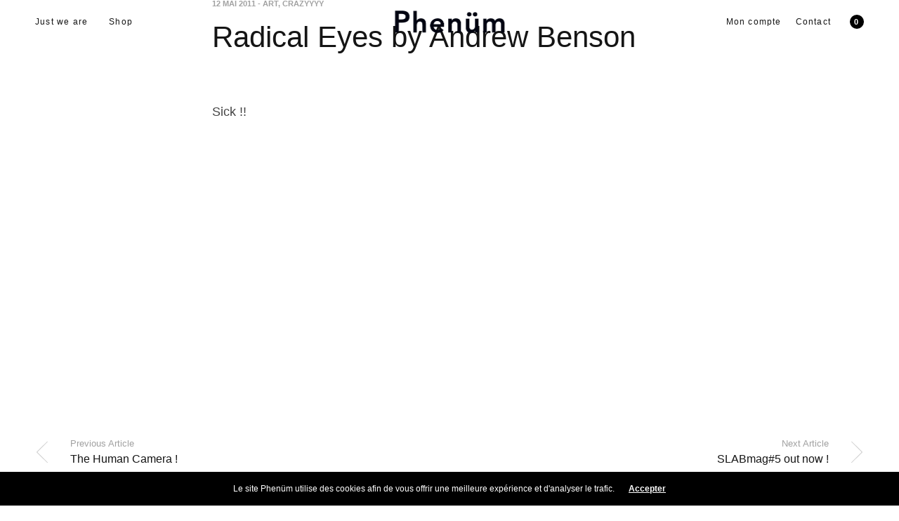

--- FILE ---
content_type: text/html; charset=UTF-8
request_url: https://phenum.com/art/radical-eyes-by-andrew-benson
body_size: 18525
content:
<!doctype html>
<html lang="fr-FR">
<head>
	<meta charset="UTF-8" />
	<meta name="viewport" content="width=device-width, initial-scale=1, maximum-scale=1, viewport-fit=cover">
	<link rel="profile" href="https://gmpg.org/xfn/11">
	<meta http-equiv="x-dns-prefetch-control" content="on">
	<link rel="dns-prefetch" href="//fonts.googleapis.com" />
	<link rel="dns-prefetch" href="//fonts.gstatic.com" />
	<link rel="dns-prefetch" href="//0.gravatar.com/" />
	<link rel="dns-prefetch" href="//2.gravatar.com/" />
	<link rel="dns-prefetch" href="//1.gravatar.com/" /><meta name='robots' content='noindex, follow' />

	<!-- This site is optimized with the Yoast SEO plugin v26.8 - https://yoast.com/product/yoast-seo-wordpress/ -->
	<title>Radical Eyes by Andrew Benson - Phenüm</title>
	<meta name="description" content="Éditions limitées d&#039;artistes depuis 2009. Brest, France." />
	<meta property="og:locale" content="fr_FR" />
	<meta property="og:type" content="article" />
	<meta property="og:title" content="Radical Eyes by Andrew Benson - Phenüm" />
	<meta property="og:description" content="Éditions limitées d&#039;artistes depuis 2009. Brest, France." />
	<meta property="og:url" content="https://phenum.com/art/radical-eyes-by-andrew-benson" />
	<meta property="og:site_name" content="Phenüm" />
	<meta property="article:publisher" content="https://facebook.com/phenum.justweare" />
	<meta property="article:published_time" content="2011-05-12T18:22:30+00:00" />
	<meta property="og:image" content="https://phenum.com/wp-content/uploads/2021/11/phenum-arnaudenroc-reome-sweat-4.jpg" />
	<meta property="og:image:width" content="1000" />
	<meta property="og:image:height" content="1000" />
	<meta property="og:image:type" content="image/jpeg" />
	<meta name="author" content="Julio Ificada" />
	<meta name="twitter:card" content="summary_large_image" />
	<meta name="twitter:label1" content="Écrit par" />
	<meta name="twitter:data1" content="Julio Ificada" />
	<script type="application/ld+json" class="yoast-schema-graph">{"@context":"https://schema.org","@graph":[{"@type":"Article","@id":"https://phenum.com/art/radical-eyes-by-andrew-benson#article","isPartOf":{"@id":"https://phenum.com/art/radical-eyes-by-andrew-benson"},"author":{"name":"Julio Ificada","@id":"https://phenum.com/#/schema/person/8bbe6f0d01199b09718c455aed5473f8"},"headline":"Radical Eyes by Andrew Benson","datePublished":"2011-05-12T18:22:30+00:00","mainEntityOfPage":{"@id":"https://phenum.com/art/radical-eyes-by-andrew-benson"},"wordCount":6,"publisher":{"@id":"https://phenum.com/#organization"},"keywords":["andrew benson"],"articleSection":["ART","CRAZYYYY"],"inLanguage":"fr-FR"},{"@type":"WebPage","@id":"https://phenum.com/art/radical-eyes-by-andrew-benson","url":"https://phenum.com/art/radical-eyes-by-andrew-benson","name":"Radical Eyes by Andrew Benson - Phenüm","isPartOf":{"@id":"https://phenum.com/#website"},"datePublished":"2011-05-12T18:22:30+00:00","description":"Éditions limitées d'artistes depuis 2009. Brest, France.","breadcrumb":{"@id":"https://phenum.com/art/radical-eyes-by-andrew-benson#breadcrumb"},"inLanguage":"fr-FR","potentialAction":[{"@type":"ReadAction","target":["https://phenum.com/art/radical-eyes-by-andrew-benson"]}]},{"@type":"BreadcrumbList","@id":"https://phenum.com/art/radical-eyes-by-andrew-benson#breadcrumb","itemListElement":[{"@type":"ListItem","position":1,"name":"Accueil","item":"https://phenum.com/"},{"@type":"ListItem","position":2,"name":"Journal","item":"https://phenum.com/news"},{"@type":"ListItem","position":3,"name":"Radical Eyes by Andrew Benson"}]},{"@type":"WebSite","@id":"https://phenum.com/#website","url":"https://phenum.com/","name":"Phenüm","description":"Éditions limitées d&#039;artistes depuis 2009. Brest, France.","publisher":{"@id":"https://phenum.com/#organization"},"alternateName":"Phenum","potentialAction":[{"@type":"SearchAction","target":{"@type":"EntryPoint","urlTemplate":"https://phenum.com/?s={search_term_string}"},"query-input":{"@type":"PropertyValueSpecification","valueRequired":true,"valueName":"search_term_string"}}],"inLanguage":"fr-FR"},{"@type":"Organization","@id":"https://phenum.com/#organization","name":"Phenüm","alternateName":"Phenum","url":"https://phenum.com/","logo":{"@type":"ImageObject","inLanguage":"fr-FR","@id":"https://phenum.com/#/schema/logo/image/","url":"https://phenum.com/wp-content/uploads/2020/09/PHENÜM_favicon.jpg","contentUrl":"https://phenum.com/wp-content/uploads/2020/09/PHENÜM_favicon.jpg","width":512,"height":512,"caption":"Phenüm"},"image":{"@id":"https://phenum.com/#/schema/logo/image/"},"sameAs":["https://facebook.com/phenum.justweare","https://instagram.com/phenumderive"]},{"@type":"Person","@id":"https://phenum.com/#/schema/person/8bbe6f0d01199b09718c455aed5473f8","name":"Julio Ificada","image":{"@type":"ImageObject","inLanguage":"fr-FR","@id":"https://phenum.com/#/schema/person/image/","url":"https://secure.gravatar.com/avatar/187dfd6d4ac0e8210c98b957e92938bedb316415c7d046f1a031b618d12ca68b?s=96&d=mm&r=g","contentUrl":"https://secure.gravatar.com/avatar/187dfd6d4ac0e8210c98b957e92938bedb316415c7d046f1a031b618d12ca68b?s=96&d=mm&r=g","caption":"Julio Ificada"},"url":"https://phenum.com/author/phenum"}]}</script>
	<!-- / Yoast SEO plugin. -->


<link rel='dns-prefetch' href='//capi-automation.s3.us-east-2.amazonaws.com' />
<link rel='dns-prefetch' href='//www.googletagmanager.com' />
<link rel="alternate" type="application/rss+xml" title="Phenüm &raquo; Flux" href="https://phenum.com/feed" />
<link rel="alternate" title="oEmbed (JSON)" type="application/json+oembed" href="https://phenum.com/wp-json/oembed/1.0/embed?url=https%3A%2F%2Fphenum.com%2Fart%2Fradical-eyes-by-andrew-benson" />
<link rel="alternate" title="oEmbed (XML)" type="text/xml+oembed" href="https://phenum.com/wp-json/oembed/1.0/embed?url=https%3A%2F%2Fphenum.com%2Fart%2Fradical-eyes-by-andrew-benson&#038;format=xml" />
<style id='wp-img-auto-sizes-contain-inline-css' type='text/css'>
img:is([sizes=auto i],[sizes^="auto," i]){contain-intrinsic-size:3000px 1500px}
/*# sourceURL=wp-img-auto-sizes-contain-inline-css */
</style>
<style id='wp-emoji-styles-inline-css' type='text/css'>

	img.wp-smiley, img.emoji {
		display: inline !important;
		border: none !important;
		box-shadow: none !important;
		height: 1em !important;
		width: 1em !important;
		margin: 0 0.07em !important;
		vertical-align: -0.1em !important;
		background: none !important;
		padding: 0 !important;
	}
/*# sourceURL=wp-emoji-styles-inline-css */
</style>
<style id='wp-block-library-inline-css' type='text/css'>
:root{--wp-block-synced-color:#7a00df;--wp-block-synced-color--rgb:122,0,223;--wp-bound-block-color:var(--wp-block-synced-color);--wp-editor-canvas-background:#ddd;--wp-admin-theme-color:#007cba;--wp-admin-theme-color--rgb:0,124,186;--wp-admin-theme-color-darker-10:#006ba1;--wp-admin-theme-color-darker-10--rgb:0,107,160.5;--wp-admin-theme-color-darker-20:#005a87;--wp-admin-theme-color-darker-20--rgb:0,90,135;--wp-admin-border-width-focus:2px}@media (min-resolution:192dpi){:root{--wp-admin-border-width-focus:1.5px}}.wp-element-button{cursor:pointer}:root .has-very-light-gray-background-color{background-color:#eee}:root .has-very-dark-gray-background-color{background-color:#313131}:root .has-very-light-gray-color{color:#eee}:root .has-very-dark-gray-color{color:#313131}:root .has-vivid-green-cyan-to-vivid-cyan-blue-gradient-background{background:linear-gradient(135deg,#00d084,#0693e3)}:root .has-purple-crush-gradient-background{background:linear-gradient(135deg,#34e2e4,#4721fb 50%,#ab1dfe)}:root .has-hazy-dawn-gradient-background{background:linear-gradient(135deg,#faaca8,#dad0ec)}:root .has-subdued-olive-gradient-background{background:linear-gradient(135deg,#fafae1,#67a671)}:root .has-atomic-cream-gradient-background{background:linear-gradient(135deg,#fdd79a,#004a59)}:root .has-nightshade-gradient-background{background:linear-gradient(135deg,#330968,#31cdcf)}:root .has-midnight-gradient-background{background:linear-gradient(135deg,#020381,#2874fc)}:root{--wp--preset--font-size--normal:16px;--wp--preset--font-size--huge:42px}.has-regular-font-size{font-size:1em}.has-larger-font-size{font-size:2.625em}.has-normal-font-size{font-size:var(--wp--preset--font-size--normal)}.has-huge-font-size{font-size:var(--wp--preset--font-size--huge)}.has-text-align-center{text-align:center}.has-text-align-left{text-align:left}.has-text-align-right{text-align:right}.has-fit-text{white-space:nowrap!important}#end-resizable-editor-section{display:none}.aligncenter{clear:both}.items-justified-left{justify-content:flex-start}.items-justified-center{justify-content:center}.items-justified-right{justify-content:flex-end}.items-justified-space-between{justify-content:space-between}.screen-reader-text{border:0;clip-path:inset(50%);height:1px;margin:-1px;overflow:hidden;padding:0;position:absolute;width:1px;word-wrap:normal!important}.screen-reader-text:focus{background-color:#ddd;clip-path:none;color:#444;display:block;font-size:1em;height:auto;left:5px;line-height:normal;padding:15px 23px 14px;text-decoration:none;top:5px;width:auto;z-index:100000}html :where(.has-border-color){border-style:solid}html :where([style*=border-top-color]){border-top-style:solid}html :where([style*=border-right-color]){border-right-style:solid}html :where([style*=border-bottom-color]){border-bottom-style:solid}html :where([style*=border-left-color]){border-left-style:solid}html :where([style*=border-width]){border-style:solid}html :where([style*=border-top-width]){border-top-style:solid}html :where([style*=border-right-width]){border-right-style:solid}html :where([style*=border-bottom-width]){border-bottom-style:solid}html :where([style*=border-left-width]){border-left-style:solid}html :where(img[class*=wp-image-]){height:auto;max-width:100%}:where(figure){margin:0 0 1em}html :where(.is-position-sticky){--wp-admin--admin-bar--position-offset:var(--wp-admin--admin-bar--height,0px)}@media screen and (max-width:600px){html :where(.is-position-sticky){--wp-admin--admin-bar--position-offset:0px}}

/*# sourceURL=wp-block-library-inline-css */
</style><link rel='stylesheet' id='wc-blocks-style-css' href='https://phenum.com/wp-content/plugins/woocommerce/assets/client/blocks/wc-blocks.css?ver=wc-10.4.3' type='text/css' media='all' />
<style id='global-styles-inline-css' type='text/css'>
:root{--wp--preset--aspect-ratio--square: 1;--wp--preset--aspect-ratio--4-3: 4/3;--wp--preset--aspect-ratio--3-4: 3/4;--wp--preset--aspect-ratio--3-2: 3/2;--wp--preset--aspect-ratio--2-3: 2/3;--wp--preset--aspect-ratio--16-9: 16/9;--wp--preset--aspect-ratio--9-16: 9/16;--wp--preset--color--black: #000000;--wp--preset--color--cyan-bluish-gray: #abb8c3;--wp--preset--color--white: #ffffff;--wp--preset--color--pale-pink: #f78da7;--wp--preset--color--vivid-red: #cf2e2e;--wp--preset--color--luminous-vivid-orange: #ff6900;--wp--preset--color--luminous-vivid-amber: #fcb900;--wp--preset--color--light-green-cyan: #7bdcb5;--wp--preset--color--vivid-green-cyan: #00d084;--wp--preset--color--pale-cyan-blue: #8ed1fc;--wp--preset--color--vivid-cyan-blue: #0693e3;--wp--preset--color--vivid-purple: #9b51e0;--wp--preset--gradient--vivid-cyan-blue-to-vivid-purple: linear-gradient(135deg,rgb(6,147,227) 0%,rgb(155,81,224) 100%);--wp--preset--gradient--light-green-cyan-to-vivid-green-cyan: linear-gradient(135deg,rgb(122,220,180) 0%,rgb(0,208,130) 100%);--wp--preset--gradient--luminous-vivid-amber-to-luminous-vivid-orange: linear-gradient(135deg,rgb(252,185,0) 0%,rgb(255,105,0) 100%);--wp--preset--gradient--luminous-vivid-orange-to-vivid-red: linear-gradient(135deg,rgb(255,105,0) 0%,rgb(207,46,46) 100%);--wp--preset--gradient--very-light-gray-to-cyan-bluish-gray: linear-gradient(135deg,rgb(238,238,238) 0%,rgb(169,184,195) 100%);--wp--preset--gradient--cool-to-warm-spectrum: linear-gradient(135deg,rgb(74,234,220) 0%,rgb(151,120,209) 20%,rgb(207,42,186) 40%,rgb(238,44,130) 60%,rgb(251,105,98) 80%,rgb(254,248,76) 100%);--wp--preset--gradient--blush-light-purple: linear-gradient(135deg,rgb(255,206,236) 0%,rgb(152,150,240) 100%);--wp--preset--gradient--blush-bordeaux: linear-gradient(135deg,rgb(254,205,165) 0%,rgb(254,45,45) 50%,rgb(107,0,62) 100%);--wp--preset--gradient--luminous-dusk: linear-gradient(135deg,rgb(255,203,112) 0%,rgb(199,81,192) 50%,rgb(65,88,208) 100%);--wp--preset--gradient--pale-ocean: linear-gradient(135deg,rgb(255,245,203) 0%,rgb(182,227,212) 50%,rgb(51,167,181) 100%);--wp--preset--gradient--electric-grass: linear-gradient(135deg,rgb(202,248,128) 0%,rgb(113,206,126) 100%);--wp--preset--gradient--midnight: linear-gradient(135deg,rgb(2,3,129) 0%,rgb(40,116,252) 100%);--wp--preset--font-size--small: 13px;--wp--preset--font-size--medium: 20px;--wp--preset--font-size--large: 36px;--wp--preset--font-size--x-large: 42px;--wp--preset--spacing--20: 0.44rem;--wp--preset--spacing--30: 0.67rem;--wp--preset--spacing--40: 1rem;--wp--preset--spacing--50: 1.5rem;--wp--preset--spacing--60: 2.25rem;--wp--preset--spacing--70: 3.38rem;--wp--preset--spacing--80: 5.06rem;--wp--preset--shadow--natural: 6px 6px 9px rgba(0, 0, 0, 0.2);--wp--preset--shadow--deep: 12px 12px 50px rgba(0, 0, 0, 0.4);--wp--preset--shadow--sharp: 6px 6px 0px rgba(0, 0, 0, 0.2);--wp--preset--shadow--outlined: 6px 6px 0px -3px rgb(255, 255, 255), 6px 6px rgb(0, 0, 0);--wp--preset--shadow--crisp: 6px 6px 0px rgb(0, 0, 0);}:where(.is-layout-flex){gap: 0.5em;}:where(.is-layout-grid){gap: 0.5em;}body .is-layout-flex{display: flex;}.is-layout-flex{flex-wrap: wrap;align-items: center;}.is-layout-flex > :is(*, div){margin: 0;}body .is-layout-grid{display: grid;}.is-layout-grid > :is(*, div){margin: 0;}:where(.wp-block-columns.is-layout-flex){gap: 2em;}:where(.wp-block-columns.is-layout-grid){gap: 2em;}:where(.wp-block-post-template.is-layout-flex){gap: 1.25em;}:where(.wp-block-post-template.is-layout-grid){gap: 1.25em;}.has-black-color{color: var(--wp--preset--color--black) !important;}.has-cyan-bluish-gray-color{color: var(--wp--preset--color--cyan-bluish-gray) !important;}.has-white-color{color: var(--wp--preset--color--white) !important;}.has-pale-pink-color{color: var(--wp--preset--color--pale-pink) !important;}.has-vivid-red-color{color: var(--wp--preset--color--vivid-red) !important;}.has-luminous-vivid-orange-color{color: var(--wp--preset--color--luminous-vivid-orange) !important;}.has-luminous-vivid-amber-color{color: var(--wp--preset--color--luminous-vivid-amber) !important;}.has-light-green-cyan-color{color: var(--wp--preset--color--light-green-cyan) !important;}.has-vivid-green-cyan-color{color: var(--wp--preset--color--vivid-green-cyan) !important;}.has-pale-cyan-blue-color{color: var(--wp--preset--color--pale-cyan-blue) !important;}.has-vivid-cyan-blue-color{color: var(--wp--preset--color--vivid-cyan-blue) !important;}.has-vivid-purple-color{color: var(--wp--preset--color--vivid-purple) !important;}.has-black-background-color{background-color: var(--wp--preset--color--black) !important;}.has-cyan-bluish-gray-background-color{background-color: var(--wp--preset--color--cyan-bluish-gray) !important;}.has-white-background-color{background-color: var(--wp--preset--color--white) !important;}.has-pale-pink-background-color{background-color: var(--wp--preset--color--pale-pink) !important;}.has-vivid-red-background-color{background-color: var(--wp--preset--color--vivid-red) !important;}.has-luminous-vivid-orange-background-color{background-color: var(--wp--preset--color--luminous-vivid-orange) !important;}.has-luminous-vivid-amber-background-color{background-color: var(--wp--preset--color--luminous-vivid-amber) !important;}.has-light-green-cyan-background-color{background-color: var(--wp--preset--color--light-green-cyan) !important;}.has-vivid-green-cyan-background-color{background-color: var(--wp--preset--color--vivid-green-cyan) !important;}.has-pale-cyan-blue-background-color{background-color: var(--wp--preset--color--pale-cyan-blue) !important;}.has-vivid-cyan-blue-background-color{background-color: var(--wp--preset--color--vivid-cyan-blue) !important;}.has-vivid-purple-background-color{background-color: var(--wp--preset--color--vivid-purple) !important;}.has-black-border-color{border-color: var(--wp--preset--color--black) !important;}.has-cyan-bluish-gray-border-color{border-color: var(--wp--preset--color--cyan-bluish-gray) !important;}.has-white-border-color{border-color: var(--wp--preset--color--white) !important;}.has-pale-pink-border-color{border-color: var(--wp--preset--color--pale-pink) !important;}.has-vivid-red-border-color{border-color: var(--wp--preset--color--vivid-red) !important;}.has-luminous-vivid-orange-border-color{border-color: var(--wp--preset--color--luminous-vivid-orange) !important;}.has-luminous-vivid-amber-border-color{border-color: var(--wp--preset--color--luminous-vivid-amber) !important;}.has-light-green-cyan-border-color{border-color: var(--wp--preset--color--light-green-cyan) !important;}.has-vivid-green-cyan-border-color{border-color: var(--wp--preset--color--vivid-green-cyan) !important;}.has-pale-cyan-blue-border-color{border-color: var(--wp--preset--color--pale-cyan-blue) !important;}.has-vivid-cyan-blue-border-color{border-color: var(--wp--preset--color--vivid-cyan-blue) !important;}.has-vivid-purple-border-color{border-color: var(--wp--preset--color--vivid-purple) !important;}.has-vivid-cyan-blue-to-vivid-purple-gradient-background{background: var(--wp--preset--gradient--vivid-cyan-blue-to-vivid-purple) !important;}.has-light-green-cyan-to-vivid-green-cyan-gradient-background{background: var(--wp--preset--gradient--light-green-cyan-to-vivid-green-cyan) !important;}.has-luminous-vivid-amber-to-luminous-vivid-orange-gradient-background{background: var(--wp--preset--gradient--luminous-vivid-amber-to-luminous-vivid-orange) !important;}.has-luminous-vivid-orange-to-vivid-red-gradient-background{background: var(--wp--preset--gradient--luminous-vivid-orange-to-vivid-red) !important;}.has-very-light-gray-to-cyan-bluish-gray-gradient-background{background: var(--wp--preset--gradient--very-light-gray-to-cyan-bluish-gray) !important;}.has-cool-to-warm-spectrum-gradient-background{background: var(--wp--preset--gradient--cool-to-warm-spectrum) !important;}.has-blush-light-purple-gradient-background{background: var(--wp--preset--gradient--blush-light-purple) !important;}.has-blush-bordeaux-gradient-background{background: var(--wp--preset--gradient--blush-bordeaux) !important;}.has-luminous-dusk-gradient-background{background: var(--wp--preset--gradient--luminous-dusk) !important;}.has-pale-ocean-gradient-background{background: var(--wp--preset--gradient--pale-ocean) !important;}.has-electric-grass-gradient-background{background: var(--wp--preset--gradient--electric-grass) !important;}.has-midnight-gradient-background{background: var(--wp--preset--gradient--midnight) !important;}.has-small-font-size{font-size: var(--wp--preset--font-size--small) !important;}.has-medium-font-size{font-size: var(--wp--preset--font-size--medium) !important;}.has-large-font-size{font-size: var(--wp--preset--font-size--large) !important;}.has-x-large-font-size{font-size: var(--wp--preset--font-size--x-large) !important;}
/*# sourceURL=global-styles-inline-css */
</style>

<style id='classic-theme-styles-inline-css' type='text/css'>
/*! This file is auto-generated */
.wp-block-button__link{color:#fff;background-color:#32373c;border-radius:9999px;box-shadow:none;text-decoration:none;padding:calc(.667em + 2px) calc(1.333em + 2px);font-size:1.125em}.wp-block-file__button{background:#32373c;color:#fff;text-decoration:none}
/*# sourceURL=/wp-includes/css/classic-themes.min.css */
</style>
<style id='woocommerce-inline-inline-css' type='text/css'>
.woocommerce form .form-row .required { visibility: visible; }
/*# sourceURL=woocommerce-inline-inline-css */
</style>
<link rel='stylesheet' id='mc4wp-form-basic-css' href='https://phenum.com/wp-content/plugins/mailchimp-for-wp/assets/css/form-basic.css?ver=4.11.1' type='text/css' media='all' />
<link rel='stylesheet' id='dashicons-css' href='https://phenum.com/wp-includes/css/dashicons.min.css?ver=672c9727068f3a2c1142cfa92f7a9ca6' type='text/css' media='all' />
<style id='dashicons-inline-css' type='text/css'>
[data-font="Dashicons"]:before {font-family: 'Dashicons' !important;content: attr(data-icon) !important;speak: none !important;font-weight: normal !important;font-variant: normal !important;text-transform: none !important;line-height: 1 !important;font-style: normal !important;-webkit-font-smoothing: antialiased !important;-moz-osx-font-smoothing: grayscale !important;}
/*# sourceURL=dashicons-inline-css */
</style>
<link rel='stylesheet' id='thickbox-css' href='https://phenum.com/wp-includes/js/thickbox/thickbox.css?ver=672c9727068f3a2c1142cfa92f7a9ca6' type='text/css' media='all' />
<link rel='stylesheet' id='swatchly-frontend-css' href='https://phenum.com/wp-content/plugins/swatchly/assets/css/frontend.css?ver=1.4.9' type='text/css' media='all' />
<link rel='stylesheet' id='woonp-frontend-css' href='https://phenum.com/wp-content/plugins/wpc-name-your-price/assets/css/frontend.css?ver=2.2.1' type='text/css' media='all' />
<link rel='stylesheet' id='yith-wcan-shortcodes-css' href='https://phenum.com/wp-content/plugins/yith-woocommerce-ajax-navigation/assets/css/shortcodes.css?ver=5.16.0' type='text/css' media='all' />
<style id='yith-wcan-shortcodes-inline-css' type='text/css'>
:root{
	--yith-wcan-filters_colors_titles: #434343;
	--yith-wcan-filters_colors_background: #FFFFFF;
	--yith-wcan-filters_colors_accent: #A7144C;
	--yith-wcan-filters_colors_accent_r: 167;
	--yith-wcan-filters_colors_accent_g: 20;
	--yith-wcan-filters_colors_accent_b: 76;
	--yith-wcan-color_swatches_border_radius: 100%;
	--yith-wcan-color_swatches_size: 30px;
	--yith-wcan-labels_style_background: #FFFFFF;
	--yith-wcan-labels_style_background_hover: #A7144C;
	--yith-wcan-labels_style_background_active: #A7144C;
	--yith-wcan-labels_style_text: #434343;
	--yith-wcan-labels_style_text_hover: #FFFFFF;
	--yith-wcan-labels_style_text_active: #FFFFFF;
	--yith-wcan-anchors_style_text: #434343;
	--yith-wcan-anchors_style_text_hover: #A7144C;
	--yith-wcan-anchors_style_text_active: #A7144C;
}
/*# sourceURL=yith-wcan-shortcodes-inline-css */
</style>
<link rel='stylesheet' id='thb-fa-css' href='https://phenum.com/wp-content/themes/phenumv4/assets/css/font-awesome.min.css?ver=4.7.0' type='text/css' media='all' />
<link rel='stylesheet' id='thb-app-css' href='https://phenum.com/wp-content/themes/phenumv4/assets/css/app.css?ver=5.5.2.1' type='text/css' media='all' />
<style id='thb-app-inline-css' type='text/css'>
.thb-full-menu>li+li {margin-left:px}.header .logolink .logoimg {max-height:50px;}.header .logolink .logoimg[src$=".svg"] {max-height:100%;height:50px;}@media only screen and (min-width:64.063em) {.header {padding-top:10px;padding-bottom:10px;;}}@media only screen and (min-width:64.063em) {.header.fixed {padding-top:10px;padding-bottom:10px;;}}@media only screen and (max-width:64.063em) {.header,.header.fixed {padding-top:20px;padding-bottom:20px;;}}@media only screen and (min-width:40.063em) {.footer.style1,.footer.style2 {padding-top:80px;padding-bottom:80px;;}}h1,h2,h3,h4,h5,h6 {font-family:Helvetica, 'BlinkMacSystemFont', -apple-system, 'Roboto', 'Lucida Sans';}body,p {font-family:Helvetica, 'BlinkMacSystemFont', -apple-system, 'Roboto', 'Lucida Sans';}.thb-full-menu,.account-holder {font-family:Helvetica, 'BlinkMacSystemFont', -apple-system, 'Roboto', 'Lucida Sans';}.btn,.button,input[type=submit] {font-family:Helvetica, 'BlinkMacSystemFont', -apple-system, 'Roboto', 'Lucida Sans';}em {font-family:Helvetica, 'BlinkMacSystemFont', -apple-system, 'Roboto', 'Lucida Sans';}label {font-family:Helvetica, 'BlinkMacSystemFont', -apple-system, 'Roboto', 'Lucida Sans';font-style:italic;font-weight:200;}.widget>h6,.footer .widget>h6 {font-family:Helvetica, 'BlinkMacSystemFont', -apple-system, 'Roboto', 'Lucida Sans';}.thb-full-menu {font-weight:500;font-size:12px;text-transform:none !important;letter-spacing:0.1em !important;}.thb-full-menu .sub-menu {font-weight:500;font-size:12px;text-transform:none !important;letter-spacing:0.1em !important;}.account-holder {font-weight:500;font-size:12px;text-transform:none !important;letter-spacing:0.1em !important;}.mobile-menu {text-transform:none !important;letter-spacing:0.1em !important;}.mobile-menu .sub-menu {text-transform:none !important;letter-spacing:0.1em !important;}.mobile-secondary-menu {text-transform:none !important;}.widget>h6,.footer .widget>h6 {font-weight:200;}.thb-global-notification {text-transform:none !important;letter-spacing:0.1em !important;}.woocommerce-message,.woocommerce-error,.woocommerce-info {}h1.thb-shop-title {font-family:Helvetica, 'BlinkMacSystemFont', -apple-system, 'Roboto', 'Lucida Sans';}.products .product.thb-listing-style2 h3,.products .product.thb-listing-style1 h3 {font-family:Helvetica, 'BlinkMacSystemFont', -apple-system, 'Roboto', 'Lucida Sans';font-weight:500;font-size:13px;letter-spacing:0.05em !important;}.products .product .amount {font-family:Helvetica, 'BlinkMacSystemFont', -apple-system, 'Roboto', 'Lucida Sans';font-style:italic;font-weight:200;}.products .product .product-category {font-family:Helvetica, 'BlinkMacSystemFont', -apple-system, 'Roboto', 'Lucida Sans';}.thb-product-detail .product-information h1.product_title {font-family:Helvetica, 'BlinkMacSystemFont', -apple-system, 'Roboto', 'Lucida Sans';text-transform:none !important;}.thb-product-detail .product-information .price .amount {font-family:Helvetica, 'BlinkMacSystemFont', -apple-system, 'Roboto', 'Lucida Sans';font-style:normal;font-weight:300;font-size:16px;text-transform:none !important;}.thb-product-detail .product-information .woocommerce-product-details__short-description,.thb-product-detail .product-information .woocommerce-product-details__short-description p {font-family:Helvetica, 'BlinkMacSystemFont', -apple-system, 'Roboto', 'Lucida Sans';text-transform:none !important;}@media screen and (min-width:1024px) {h1,.h1 {}}@media screen and (min-width:1024px) {h2 {font-style:normal;font-weight:500;font-size:45px;}}@media screen and (min-width:1024px) {h3 {}}@media screen and (min-width:1024px) {h4 {}}@media screen and (min-width:1024px) {h5 {text-transform:none !important;letter-spacing:0.03em !important;}}h6 {}.badge.new { background-color:#002ea5; }.badge.onsale { background-color:#002ea5; }.badge.out-of-stock { background-color:#000000; }.widget>h6,.footer .widget>h6 { color:#ffffff; }.header .thb-full-menu>li> a:hover { color:#002fa7 !important; }.thb-header-menu>li> a:hover { color:#002fa7 !important; }.header .account-holder a:hover { color:#002fa7 !important; }.header:not(.fixed):not(:hover) .thb-full-menu>li> a:hover { color:#002fa7 !important; }.header:not(.fixed):not(:hover) .account-holder a:hover { color:#002fa7 !important; }.footer {background-color:#002ea5 !important;background-repeat:inherit !important;}#mobile-menu {background-color:#ffffff !important;}#side-cart {background-color:#ffffff !important;}.thb-global-notification {background-color:#002fa7 !important;}.woocommerce-message {background-color:#002fa7 !important;}.woocommerce-info:not(.cart-empty) {background-color:#002fa7 !important;}.woocommerce-error {background-color:#002fa7 !important;}#menu-menu-principal-1 { font-weight:800 !important;}.header #quick_cart .float_count {background:#000;}.paniertitre {display:none !important;}@media screen and (max-width:1024px) {.paniertitre {display:none !important;}.shop_bar {margin-top:10px;}.woocommerce-breadcrumb {display:none !important;}.gammephenum a {margin:0px 5px;}.product_meta {display:none !important;}}@media (max-width:768px) {.mobile-nav .header-social li:nth-child(3) {display:none !important;}}@media screen and (max-width:375px) {.gammephenum a {font-size:10px;}}.social {padding-right:10px !important;}.mobile-mentions-menu {border-top:1px solid rgba(0,0,0,0.08);list-style:none;padding:20px 0 0;margin:0;}@media screen and (min-width:1024px) {#newsletter-popup .newsletter-content input[type="submit"] {width:30%;}.mc4wp-form input[type="email"] {width:70% !important;}}.thb_tabs .tabs dd.active a, .thb_tabs .tabs li.active a, .thb_tour .tabs dd.active a, .thb_tour .tabs li.active a {width:250px;color:#1b019b;border-bottom-color:#fff;}.tabs .active {border-top:0 none; width:250px;}.thb_tabs .tabs dd a, .thb_tabs .tabs li a, .thb_tour .tabs dd a, .thb_tour .tabs li a {font-weight:200 !important;}.fresco .buttons {z-index:20 !important;}.post .post-content h3 {font-size:25px;font-weight:200;line-height:34px;}.thb_tour .tabs dd a, .thb_tour .tabs li a {with:250px;}.mentions {border-right:1px dotted rgba(0, 0, 0, 0.6);color:rgba(102, 102, 102, 0.6);font-size:13px;line-height:40px;padding-right:5px;}.swell {color:rgba(102, 102, 102, 0.6);font-size:13px;line-height:40px;}.wpcf7-form {color:#000 !important;}div.wpcf7-mail-sent-ok {border:2px solid #000 !important;}#product_share {display:none !important;}@media only screen and (min-width:40.063em) {.presentation {margin:0 400px !important;}.crew-phenum {padding-left:150px !important; margin-bottom:30px !important;}.crew-phenum-product {padding-left:150px !important; margin-bottom:350px !important;}}@media only screen and (min-width:40.063em) {.header.background--dark.hover #nav .sf-menu > li > a,.header.background--dark.hover .account-holder ul li a,.header.background--dark.hover .account-holder > a,.header.background--dark.hover .account-holder .float_count,.header.background--dark.hover .menu-holder > a, .header.background--dark:hover #nav .sf-menu > li > a,.header.background--dark:hover .account-holder ul li a,.header.background--dark:hover .account-holder > a,.header.background--dark:hover .account-holder .float_count,.header.background--dark:hover .menu-holder > a {color:#fff;} .header.background--dark.hover .account-holder #cart-icon .icon-fill {fill:#fff;}.header.background--dark.hover .logo .logoimg.bg--dark, .header.background--dark:hover .logo .logoimg.bg--dark {display:inline-block;}.header.background--dark.hover .logo .logoimg.bg--light, .header.background--dark:hover .logo .logoimg.bg--light {display:none;}.header.background--dark.hover .account-holder ul li a, .header.background--dark:hover .account-holder ul li a {border-left-color:#fff;}.retour {text-align:right;margin-top:100px;position:absolute;width:95%; }.retour a {color:#1b019b !important;}.retour a:hover {color:#000 !important;}}.sku_wrapper {display:none !important;}.tagged_as {display:none !important;}.product-information .back_to_shop span {color:#1b019b;font-weight:400;}.payment_methods li .about_paypal {color:#1b019b !important;}@media only screen and (min-width:40.063em) {.product-gallery {margin-left:-60px;}}.soundcloud:hover {color:#f50 !important;}.vc_gitem_row .vc_gitem-col {background-color:#fff !important;}@media screen and (max-width:320px) {#footer .footer-menu p {font-size:10px;text-align:center;}.swell {font-size:10px;}.prismemobile {display:block;width:30% !important;margin:auto !important;}.pf_default_select .prdctfltr-down, .pf_default_select .prdctfltr-up, .pf_select .prdctfltr-down, .pf_select .prdctfltr-up {width:40%;margin-top:10px;}#prdctfltr_woocommerce.prdctfltr_woocommerce.pf_select .prdctfltr_filter > span {display:block;width:10%;margin:10px auto !important;border:none;}.pf_default_select .prdctfltr_filter > span, .pf_select .prdctfltr_filter > span {border:1px solid #ddd;box-sizing:border-box;cursor:pointer;line-height:1.5rem;margin-bottom:0;margin-top:0;overflow:hidden;padding:6px 82px 6px 6px;text-overflow:ellipsis;white-space:nowrap;}.menu-shop {font-size:12px !important;}}.notification-box a {color:#1b019b !important;}.notification-box a:hover {color:#c5c5c5 !important;}.boxed-icon {display:block;font-size:16px;height:34px;line-height:34px;text-align:center;width:34px;}@media only screen and (min-width:40.063em) {.pf_default_select .prdctfltr-down, .pf_default_select .prdctfltr-up, .pf_select .prdctfltr-down, .pf_select .prdctfltr-up {width:90%;margin-top:10px;}}.woocommerce-breadcrumb {display:none !important;}.product_meta {display:none !important;}#prdctfltr_woocommerce {display:none;}.woocommerce-tabs .tabs {display:none !important;}@media screen and (max-width:640px) {.woocommerce-tabs .tabs { display:none !important;}}.post-type-archive-product .shop-header-style2 {background-position:center top !important;height:300px !important;}.shop_bar .category_bar, .shop_bar .ordering {padding-top:50px;padding-bottom:40px;}.shop_bar .ordering {justify-content:center !important;}.gammephenum a {margin:0px 50px;}.gammephenum a:hover {color:#1B019B;}.gammephenum a:active {color:#1B019B;}.menu-shop {font-weight:600 !important; color:#000; margin:0 20px !important;}.menu-shop a:active {color:#1b019b !important;}.prdctfltr_filter > span {color:#000;}.mc4wp-form input[type="date"], .mc4wp-form input[type="email"], .mc4wp-form input[type="tel"], .mc4wp-form input[type="text"], .mc4wp-form input[type="url"], .mc4wp-form select, .mc4wp-form textarea {box-sizing:border-box;cursor:auto;display:block;height:auto;text-align:center;width:40% !important;margin:10px auto !important;}.prdctfltr_widget_title {display:none !important;}.thb_load_more_container {margin-bottom:30px;}.post-thumbnail {display:none !important;}.woocommerce-product-gallery__image {pointer-events:none !important;}.share-article svg {display:none !important;}.thb-shop-title {display:none !important;}.post-author {display:none !important;}.article-tags {display:none !important;}.post.post-detail .post-gallery.parallax {display:none;}.container-article {margin-top:150px !important;}.instagram-row {display:none;}.respond-container {display:none !important;}.typo-newsletter {font-size:13px;}.footer.style2 {background:#f7f7f7;padding:0px;margin-top:0px !important;}.vc_custom_1540372459447 {margin:60px 0 25px 0;}.vc_custom_1540372377425, .vc_custom_1540373848833, .vc_custom_1540372412806, .vc_custom_1540372419773 {margin-bottom:15px !important;padding:20px;border:1px solid #000;}p.demo_store {background:#000!important;color:white;}
/*# sourceURL=thb-app-inline-css */
</style>
<link rel='stylesheet' id='thb-style-css' href='https://phenum.com/wp-content/themes/phenumv4/style.css?ver=5.5.2.1' type='text/css' media='all' />
<script type="text/template" id="tmpl-variation-template">
	<div class="woocommerce-variation-description">{{{ data.variation.variation_description }}}</div>
	<div class="woocommerce-variation-price">{{{ data.variation.price_html }}}</div>
	<div class="woocommerce-variation-availability">{{{ data.variation.availability_html }}}</div>
</script>
<script type="text/template" id="tmpl-unavailable-variation-template">
	<p role="alert">Désolé, ce produit n&rsquo;est pas disponible. Veuillez choisir une combinaison différente.</p>
</script>
<script type="text/javascript" src="https://phenum.com/wp-includes/js/jquery/jquery.min.js?ver=3.7.1" id="jquery-core-js"></script>
<script type="text/javascript" src="https://phenum.com/wp-includes/js/jquery/jquery-migrate.min.js?ver=3.4.1" id="jquery-migrate-js"></script>
<script type="text/javascript" src="https://phenum.com/wp-content/plugins/woocommerce/assets/js/jquery-blockui/jquery.blockUI.min.js?ver=2.7.0-wc.10.4.3" id="wc-jquery-blockui-js" data-wp-strategy="defer"></script>
<script type="text/javascript" id="wc-add-to-cart-js-extra">
/* <![CDATA[ */
var wc_add_to_cart_params = {"ajax_url":"/wp-admin/admin-ajax.php","wc_ajax_url":"/?wc-ajax=%%endpoint%%","i18n_view_cart":"Voir le panier","cart_url":"https://phenum.com/cart","is_cart":"","cart_redirect_after_add":"no"};
//# sourceURL=wc-add-to-cart-js-extra
/* ]]> */
</script>
<script type="text/javascript" src="https://phenum.com/wp-content/plugins/woocommerce/assets/js/frontend/add-to-cart.min.js?ver=10.4.3" id="wc-add-to-cart-js" defer="defer" data-wp-strategy="defer"></script>
<script type="text/javascript" src="https://phenum.com/wp-content/plugins/woocommerce/assets/js/js-cookie/js.cookie.min.js?ver=2.1.4-wc.10.4.3" id="wc-js-cookie-js" defer="defer" data-wp-strategy="defer"></script>
<script type="text/javascript" id="woocommerce-js-extra">
/* <![CDATA[ */
var woocommerce_params = {"ajax_url":"/wp-admin/admin-ajax.php","wc_ajax_url":"/?wc-ajax=%%endpoint%%","i18n_password_show":"Afficher le mot de passe","i18n_password_hide":"Masquer le mot de passe"};
//# sourceURL=woocommerce-js-extra
/* ]]> */
</script>
<script type="text/javascript" src="https://phenum.com/wp-content/plugins/woocommerce/assets/js/frontend/woocommerce.min.js?ver=10.4.3" id="woocommerce-js" defer="defer" data-wp-strategy="defer"></script>

<!-- Extrait de code de la balise Google (gtag.js) ajouté par Site Kit -->
<!-- Extrait Google Analytics ajouté par Site Kit -->
<script type="text/javascript" src="https://www.googletagmanager.com/gtag/js?id=G-H3ESN0GHSG" id="google_gtagjs-js" async></script>
<script type="text/javascript" id="google_gtagjs-js-after">
/* <![CDATA[ */
window.dataLayer = window.dataLayer || [];function gtag(){dataLayer.push(arguments);}
gtag("set","linker",{"domains":["phenum.com"]});
gtag("js", new Date());
gtag("set", "developer_id.dZTNiMT", true);
gtag("config", "G-H3ESN0GHSG");
//# sourceURL=google_gtagjs-js-after
/* ]]> */
</script>
<script></script><link rel="https://api.w.org/" href="https://phenum.com/wp-json/" /><link rel="alternate" title="JSON" type="application/json" href="https://phenum.com/wp-json/wp/v2/posts/1045" /><link rel="EditURI" type="application/rsd+xml" title="RSD" href="https://phenum.com/xmlrpc.php?rsd" />
<meta name="generator" content="Site Kit by Google 1.170.0" /><style id="woo-custom-stock-status" data-wcss-ver="1.6.6" >.woocommerce div.product .woo-custom-stock-status.in_stock_color { color: #002fa7 !important; font-size: inherit }.woo-custom-stock-status.in_stock_color { color: #002fa7 !important; font-size: inherit }.wc-block-components-product-badge{display:none!important;}ul .in_stock_color,ul.products .in_stock_color, li.wc-block-grid__product .in_stock_color { color: #002fa7 !important; font-size: inherit }.woocommerce-table__product-name .in_stock_color { color: #002fa7 !important; font-size: inherit }p.in_stock_color { color: #002fa7 !important; font-size: inherit }.woocommerce div.product .wc-block-components-product-price .woo-custom-stock-status{font-size:16px}.woocommerce div.product .woo-custom-stock-status.only_s_left_in_stock_color { color: #002fa7 !important; font-size: inherit }.woo-custom-stock-status.only_s_left_in_stock_color { color: #002fa7 !important; font-size: inherit }.wc-block-components-product-badge{display:none!important;}ul .only_s_left_in_stock_color,ul.products .only_s_left_in_stock_color, li.wc-block-grid__product .only_s_left_in_stock_color { color: #002fa7 !important; font-size: inherit }.woocommerce-table__product-name .only_s_left_in_stock_color { color: #002fa7 !important; font-size: inherit }p.only_s_left_in_stock_color { color: #002fa7 !important; font-size: inherit }.woocommerce div.product .wc-block-components-product-price .woo-custom-stock-status{font-size:16px}.woocommerce div.product .woo-custom-stock-status.can_be_backordered_color { color: #002fa7 !important; font-size: inherit }.woo-custom-stock-status.can_be_backordered_color { color: #002fa7 !important; font-size: inherit }.wc-block-components-product-badge{display:none!important;}ul .can_be_backordered_color,ul.products .can_be_backordered_color, li.wc-block-grid__product .can_be_backordered_color { color: #002fa7 !important; font-size: inherit }.woocommerce-table__product-name .can_be_backordered_color { color: #002fa7 !important; font-size: inherit }p.can_be_backordered_color { color: #002fa7 !important; font-size: inherit }.woocommerce div.product .wc-block-components-product-price .woo-custom-stock-status{font-size:16px}.woocommerce div.product .woo-custom-stock-status.s_in_stock_color { color: #002fa7 !important; font-size: inherit }.woo-custom-stock-status.s_in_stock_color { color: #002fa7 !important; font-size: inherit }.wc-block-components-product-badge{display:none!important;}ul .s_in_stock_color,ul.products .s_in_stock_color, li.wc-block-grid__product .s_in_stock_color { color: #002fa7 !important; font-size: inherit }.woocommerce-table__product-name .s_in_stock_color { color: #002fa7 !important; font-size: inherit }p.s_in_stock_color { color: #002fa7 !important; font-size: inherit }.woocommerce div.product .wc-block-components-product-price .woo-custom-stock-status{font-size:16px}.woocommerce div.product .woo-custom-stock-status.available_on_backorder_color { color: #002fa7 !important; font-size: inherit }.woo-custom-stock-status.available_on_backorder_color { color: #002fa7 !important; font-size: inherit }.wc-block-components-product-badge{display:none!important;}ul .available_on_backorder_color,ul.products .available_on_backorder_color, li.wc-block-grid__product .available_on_backorder_color { color: #002fa7 !important; font-size: inherit }.woocommerce-table__product-name .available_on_backorder_color { color: #002fa7 !important; font-size: inherit }p.available_on_backorder_color { color: #002fa7 !important; font-size: inherit }.woocommerce div.product .wc-block-components-product-price .woo-custom-stock-status{font-size:16px}.woocommerce div.product .woo-custom-stock-status.out_of_stock_color { color: #002fa7 !important; font-size: 15px; }.woo-custom-stock-status.out_of_stock_color { color: #002fa7 !important; font-size: 15px; }.wc-block-components-product-badge{display:none!important;}ul .out_of_stock_color,ul.products .out_of_stock_color, li.wc-block-grid__product .out_of_stock_color { color: #002fa7 !important; font-size: 15px; }.woocommerce-table__product-name .out_of_stock_color { color: #002fa7 !important; font-size: 15px; }p.out_of_stock_color { color: #002fa7 !important; font-size: 15px; }.woocommerce div.product .wc-block-components-product-price .woo-custom-stock-status{font-size:16px}.woocommerce div.product .woo-custom-stock-status.grouped_product_stock_status_color { color: #002fa7 !important; font-size: inherit }.woo-custom-stock-status.grouped_product_stock_status_color { color: #002fa7 !important; font-size: inherit }.wc-block-components-product-badge{display:none!important;}ul .grouped_product_stock_status_color,ul.products .grouped_product_stock_status_color, li.wc-block-grid__product .grouped_product_stock_status_color { color: #002fa7 !important; font-size: inherit }.woocommerce-table__product-name .grouped_product_stock_status_color { color: #002fa7 !important; font-size: inherit }p.grouped_product_stock_status_color { color: #002fa7 !important; font-size: inherit }.woocommerce div.product .wc-block-components-product-price .woo-custom-stock-status{font-size:16px}.wd-product-stock.stock{display:none}.woocommerce-variation-price:not(:empty)+.woocommerce-variation-availability { margin-left: 0px; }.woocommerce-variation-price{
		        display:block!important}.woocommerce-variation-availability{
		        display:block!important}</style><!-- woo-custom-stock-status-color-css --><script></script><!-- woo-custom-stock-status-js -->	<noscript><style>.woocommerce-product-gallery{ opacity: 1 !important; }</style></noscript>
				<script  type="text/javascript">
				!function(f,b,e,v,n,t,s){if(f.fbq)return;n=f.fbq=function(){n.callMethod?
					n.callMethod.apply(n,arguments):n.queue.push(arguments)};if(!f._fbq)f._fbq=n;
					n.push=n;n.loaded=!0;n.version='2.0';n.queue=[];t=b.createElement(e);t.async=!0;
					t.src=v;s=b.getElementsByTagName(e)[0];s.parentNode.insertBefore(t,s)}(window,
					document,'script','https://connect.facebook.net/en_US/fbevents.js');
			</script>
			<!-- WooCommerce Facebook Integration Begin -->
			<script  type="text/javascript">

				fbq('init', '1578152982365088', {}, {
    "agent": "woocommerce_0-10.4.3-3.5.15"
});

				document.addEventListener( 'DOMContentLoaded', function() {
					// Insert placeholder for events injected when a product is added to the cart through AJAX.
					document.body.insertAdjacentHTML( 'beforeend', '<div class=\"wc-facebook-pixel-event-placeholder\"></div>' );
				}, false );

			</script>
			<!-- WooCommerce Facebook Integration End -->
			<style type="text/css">.swatchly-inset .swatchly-swatch:before{border-width:0px;}.single-product .swatchly-swatch{min-width:35px;}.single-product .swatchly-swatch{min-height:20px;}.swatchly_loop_variation_form .swatchly-swatch{min-width:10px;}.swatchly_loop_variation_form .swatchly-swatch{min-height:10px;}.swatchly-content .swatchly-text{color:#000000;}.swatchly-swatch{background-color:#ffffff;}.swatchly-swatch{border-width:1px;border-color:#000000;border-style:solid;}.swatchly-swatch:hover,.swatchly-swatch.swatchly-selected{border-width:2px;border-color:#000000;border-style:solid;}.swatchly-swatch.swatchly-selected{border-width:2px;border-color:#000000;border-style:solid;}.swatchly_loop_variation_form .swatchly-content .swatchly-text{color:#ffffff;}.swatchly_loop_variation_form .swatchly-swatch{border-width:1px;border-color:#000000;border-style:solid;}</style><link rel="icon" href="https://phenum.com/wp-content/uploads/2024/01/cropped-PHENUM_logo-32x32.png" sizes="32x32" />
<link rel="icon" href="https://phenum.com/wp-content/uploads/2024/01/cropped-PHENUM_logo-192x192.png" sizes="192x192" />
<link rel="apple-touch-icon" href="https://phenum.com/wp-content/uploads/2024/01/cropped-PHENUM_logo-180x180.png" />
<meta name="msapplication-TileImage" content="https://phenum.com/wp-content/uploads/2024/01/cropped-PHENUM_logo-270x270.png" />
		<style type="text/css" id="wp-custom-css">
			/*DELETE TITRE RELATED PRODUCTS - PRODUITS SIMILAIRES ON PRODUCT PAGE*/
.related h2, .up-sells h2, .cross-sells h2 {
display:none;
}

.related:last-child, .up-sells:last-child, .cross-sells:last-child {
    margin-top: 90px;
	 margin-bottom: 50px;
}

/*DELETE PRICE ON HOME PAGE PRODUCTS*/
.wpb_wrapper .woocommerce-Price-amount {
display:none;
}

/*DELETE ADD TO CART & CHOICE OF OPTIONS ON HOME PAGE PRODUCTS*/
.home .wpb_wrapper .products .product.thb-listing-button-style4 .thb_transform_price .thb_transform_loop_buttons {
display:none;
}

/*DELETE BADGE ON HOME PAGE PRODUCTS*/
.wpb_wrapper .badge {
display:none;
}

/*BORDER ON PRODUCTS ON HOME PAGE*/
.wpb_wrapper .product_thumbnail  {
	  border: 0px solid #000000;
}

/*DELETE SWATCHLY ON RELATED PRODUCTS*/
.related .products .swatchly_variation_form {
display:none;
}

.thb-product-detail .product-information h1.product_title {
font-size: 25px;
text-transform: uppercase;
font-weight: 500;
margin-bottom: 15px;
}


.hurrytimer-campaign-18923 .hurrytimer-headline {
margin-top: 0px;
}

.btn, .button, input[type=submit] {
margin-bottom: 95px;
}

.thb-full-menu li.menu-item-has-children>a:after {
    display: none;
}

.woocommerce-tabs {
    margin-top: 0px;
    margin-bottom: 20px;
    width: 100%;
}

hr {
    border-color: #000000;
}

.stock {
    font-size: 12px;
    font-weight: 400;
    text-transform: inherit;
}

.checkout-login, .checkout-coupon {
padding-top: 100px;
padding-bottom: 30px
}

form.woocommerce-checkout {
margin-top: 4vh;
}

abbr[title] {
border-bottom: 0px;
}

abbr {
color: #002fa7;
cursor: none;
border-bottom: 1px dotted #0a0a0a;
}

.home .products .product.thb-listing-button-style4 .thb_transform_price {
    display: none;
}

/*ASTERISK REQUIRED*/
.required {
font-size: 16px;
opacity: 1;
border: 0;
}

app.css:7:40012.required {
opacity: 1;
border: 0px;
}

abbr[title] {
    text-decoration: none;
}

.shop_table.woocommerce-checkout-review-order-table {
    margin-bottom: 15px;
}

.home .page-padding {
    padding-top: 0px;
}

.woocommerce-store-notice__dismiss-link {
display:none;
}


/*NAME YOUR PRICE PRODUCT PAGE*/
input[type="text"], input[type="password"], input[type="date"], input[type="datetime"], input[type="email"], input[type="number"], input[type="search"], input[type="tel"], input[type="time"], input[type="url"], textarea {
	 display: inline-flex;
    border: 1px solid #000000;
    padding: 0 15px;
	  padding-right: 25px;
    height: 30px;
    line-height: 30px;
    margin-bottom: 10px;
    color: #000000;
    font-size: 13px;
    background: #fff;
    max-width: 100%;
    outline: 0;
    -moz-border-radius: 0;
    -webkit-border-radius: 0;
    border-radius: 0;
    -moz-box-shadow: none;
    -webkit-box-shadow: none;
    box-shadow: none;
    -moz-appearance: none;
    -webkit-appearance: none;
}

.woonp input {
    width: 67px !important;
}

input[type="text" i] {
    padding-block: 1px;
    padding-inline: 13px;
}

/*TITLE PRODUCT PAGE*/
.thb-product-detail .product-information h1.product_title {
    font-size: 28px;
    text-transform: uppercase;
    font-weight: 500;
    margin-bottom: 5px;
}


/*PRICE PRODUCT PAGE*/
.thb-product-detail .product-information .price {
    font-size: 13px;
    line-height: 1;
    margin-top: 0px;
    margin-bottom: 20px;
}

/*ADD TO CARD PRODUCT PAGE*/
.thb-product-detail .product-information .woocommerce-variation-add-to-cart, .thb-product-detail .product-information form.cart {
    margin-top: 20px;
    margin-bottom: -50px;
}

.btn.alt, .btn.wc-forward:not(.checkout), .button.alt, .button.wc-forward:not(.checkout), input[type=submit].alt, input[type=submit].wc-forward:not(.checkout) {
    background: white;
	  opacity: 1;
}

.quantity {
    background: white;
}

/*CAPTCHA HIDE*/
.grecaptcha-badge { visibility: hidden; }

/*SWATCHLY SWATCHES WOO COLORS*/
.products .variations .label {
display:none;
}

.swatchly_loop_variation_form .variations .value #pa_taille {
display:none;
} 

.products .product .thb-swatches {
    margin: 0px 0;
}

/*BORDER IMAGE PRODUCT LISTING*/
.archive .products .product .product_thumbnail a {
	  border: 2px solid #f7f6f7;
	background-color: white;
	padding-left: 0px;
  
}

.badge {
    top: 0px;
    left: 0px;
    font-weight: 600;
}

/*MARGIN PRODUCT LISTING*/
.products .product .product_thumbnail {
    margin-bottom: 10px;
}

.products .product h3 {
    font-size: 13px;
    margin: 0 0 0px;

}

/*MARGIN PHOTOS THUMBMAIL PRODUCT PAGE*/
.thb-product-detail.thb-product-style5 .woocommerce-product-gallery__image {
    margin-bottom: 0px;
	  border-right: 2px solid #f7f6f7;
	  border-bottom: 2px solid #f7f6f7;
	background-color: white;
}

.thb-product-detail.thb-product-style5>.row:first-of-type>.columns.product-information {
    padding: 10%;
	 border-bottom: 2px solid #f7f6f7;
}

/*DELETE RESULTS & ORDER PRODUCT catalog*/
.small-8.medium-6.columns.ordering {
display:none;
}


/*SIZE PRICE SALES PRODUCTS CATALOG*/
.products .product.thb-listing-button-style4 .price {
    font-size: 12px;
}

.price>.amount {
    color: black;
    font-size: 12px;
    font-weight: 300;
}

/*SIZE PRICE PRODUCTS PAGE*/
.thb-product-detail .product-information .price .amount{
    font-size: 16px;
    margin-top: 7px;
    margin-bottom: 0px;
}

/*WIDTH CATALOG PRODUCTS*/
.row {
    max-width: 100%;
}

/*MARGIN CATALOG PRODUCTS*/
.products .product {
    margin-bottom: 40px;
}

/*FILTER MARGIN*/
@media screen and (max-width: 375px) .shop_bar .category_bar, .shop_bar .ordering {
    padding-top: 30px;
    padding-bottom: 30px;
}
	
@media screen and (min-width: 1024px) { .shop_bar .category_bar, .shop_bar .ordering {
    padding-top: 0px;
    padding-bottom: 0px;
}
	
.text-container a:before {
display:none;
}
	
.runtext-container .holder a {
   font-size: 30px;
   font-weight: 800;
	text-transform: uppercase;
}
	
/*DELETE ADD TO CART & CHOICE OF OPTIONS ON HOME PAGE PRODUCTS*/
.products .product.thb-listing-button-style4 .thb_transform_price .thb_transform_loop_buttons {
display:none;
}

/*POP UP GUIDE SIZE PRODUCT PAGE*/
@media only screen and (min-width: 1200px) {
    .theme-popup-content {
        padding: 0px;
    }
}
	
#mobile-menu .social-links {
opacity: 0;
}
	
/*PADDING UNDER BUTTON OF PAYMENT PAYPAL GOOGLE APPLE*/
.ppc-button-wrapper {
   padding-bottom: 60px;
}

/*MOBILE SIDE MENU*/
.side-panel header {
    background: #002ea5;
}
        }		</style>
		<noscript><style> .wpb_animate_when_almost_visible { opacity: 1; }</style></noscript></head>
<body data-rsssl=1 class="wp-singular post-template-default single single-post postid-1045 single-format-standard wp-theme-phenumv4 theme-phenumv4 woocommerce-no-js yith-wcan-free  global_notification_off thb-single-product-ajax-on subheader-full-width-off wpb-js-composer js-comp-ver-8.7.2.1 vc_responsive">
<div id="wrapper" class="open">
		<!-- Start Header -->
	<header class="header style1 thb-shadow-none">
	<div class="row align-middle full-width-row">
		<div class="small-6 columns hide-for-large toggle-holder">
				<div class="mobile-toggle-holder style1">
		<div class="mobile-toggle">
			<span></span><span></span><span></span>
		</div>
			</div>
			</div>
		<div class="large-6 columns show-for-large">
			<div class="menu-holder">
				<nav id="nav">
											<ul id="menu-menu-principal" class="thb-full-menu"><li id="menu-item-3031" class="menu-item menu-item-type-custom menu-item-object-custom menu-item-has-children menu-item-3031"><a href="#">Just we are</a>
<ul class="sub-menu" >
	<li id="menu-item-5920" class="menu-item menu-item-type-post_type menu-item-object-page menu-item-5920"><a href="https://phenum.com/a-propos">À propos</a></li>
	<li id="menu-item-21654" class="menu-item menu-item-type-post_type menu-item-object-page menu-item-21654"><a href="https://phenum.com/phenum-ah24-afleurdepeau-juliehascoet">Phenüm A/H 24</a></li>
	<li id="menu-item-21395" class="menu-item menu-item-type-custom menu-item-object-custom menu-item-has-children menu-item-21395"><a>Collaborations</a>
	<ul class="sub-menu" >
		<li id="menu-item-21394" class="menu-item menu-item-type-post_type menu-item-object-page menu-item-21394"><a href="https://phenum.com/collab">Artistes</a></li>
		<li id="menu-item-17549" class="menu-item menu-item-type-post_type menu-item-object-page menu-item-17549"><a href="https://phenum.com/phenum-atelierstloup">P x Atelier St Loup</a></li>
		<li id="menu-item-9874" class="menu-item menu-item-type-post_type menu-item-object-page menu-item-9874"><a href="https://phenum.com/phenumbaril">P x Baril</a></li>
	</ul>
</li>
	<li id="menu-item-22754" class="menu-item menu-item-type-custom menu-item-object-custom menu-item-has-children menu-item-22754"><a>Expositions</a>
	<ul class="sub-menu" >
		<li id="menu-item-22753" class="menu-item menu-item-type-post_type menu-item-object-page menu-item-22753"><a href="https://phenum.com/ultra-jacquard-askip">Ultra Jacquard @ Askip</a></li>
	</ul>
</li>
	<li id="menu-item-9534" class="menu-item menu-item-type-post_type menu-item-object-page menu-item-9534"><a href="https://phenum.com/boutiques">Boutiques</a></li>
</ul>
</li>
<li id="menu-item-17618" class="menu-item menu-item-type-custom menu-item-object-custom menu-item-has-children menu-item-17618 menu-item-mega-parent "><a>Shop</a>
<ul class="sub-menu" >
	<li id="menu-item-17627" class="menu-item menu-item-type-custom menu-item-object-custom menu-item-17627 mega-menu-title"><a href="https://phenum.com/eshop">Voir tout</a></li>
	<li id="menu-item-17616" class="menu-item menu-item-type-taxonomy menu-item-object-product_cat menu-item-17616 mega-menu-title"><a href="https://phenum.com/categorie-produit/outlet">C%L</a></li>
	<li id="menu-item-17617" class="menu-item menu-item-type-custom menu-item-object-custom menu-item-has-children menu-item-17617 mega-menu-title"><a>Phenüm</a>
	<ul class="sub-menu" >
		<li id="menu-item-17384" class="menu-item menu-item-type-taxonomy menu-item-object-product_cat menu-item-17384 menu-item-mega-link "><a href="https://phenum.com/categorie-produit/phenum/bonnet">Bonnet</a></li>
		<li id="menu-item-17386" class="menu-item menu-item-type-taxonomy menu-item-object-product_cat menu-item-17386 menu-item-mega-link "><a href="https://phenum.com/categorie-produit/phenum/casquette">Casquette</a></li>
		<li id="menu-item-17383" class="menu-item menu-item-type-taxonomy menu-item-object-product_cat menu-item-17383 menu-item-mega-link "><a href="https://phenum.com/categorie-produit/phenum/echarpe">Écharpe</a></li>
		<li id="menu-item-17385" class="menu-item menu-item-type-taxonomy menu-item-object-product_cat menu-item-17385 menu-item-mega-link "><a href="https://phenum.com/categorie-produit/phenum/maroquinerie">Maroquinerie</a></li>
		<li id="menu-item-17387" class="menu-item menu-item-type-taxonomy menu-item-object-product_cat menu-item-17387 menu-item-mega-link "><a href="https://phenum.com/categorie-produit/phenum/objet">Objet</a></li>
		<li id="menu-item-18214" class="menu-item menu-item-type-taxonomy menu-item-object-product_cat menu-item-18214 menu-item-mega-link "><a href="https://phenum.com/categorie-produit/phenum/sweat">Sweat</a></li>
		<li id="menu-item-17388" class="menu-item menu-item-type-taxonomy menu-item-object-product_cat menu-item-17388 menu-item-mega-link "><a href="https://phenum.com/categorie-produit/phenum/totebag">Totebag</a></li>
		<li id="menu-item-17382" class="menu-item menu-item-type-taxonomy menu-item-object-product_cat menu-item-17382 menu-item-mega-link "><a href="https://phenum.com/categorie-produit/phenum/t-shirt">T-shirt</a></li>
		<li id="menu-item-21323" class="menu-item menu-item-type-taxonomy menu-item-object-product_cat menu-item-21323 menu-item-mega-link "><a href="https://phenum.com/categorie-produit/phenum">Voir tout</a></li>
	</ul>
</li>
	<li id="menu-item-17625" class="menu-item menu-item-type-taxonomy menu-item-object-product_cat menu-item-has-children menu-item-17625 mega-menu-title"><a href="https://phenum.com/categorie-produit/amis">Ami.e.s</a>
	<ul class="sub-menu" >
		<li id="menu-item-19230" class="menu-item menu-item-type-taxonomy menu-item-object-product_cat menu-item-19230 menu-item-mega-link "><a href="https://phenum.com/categorie-produit/amis/mourir-a-brest">BAM &#8211; Mourir à Brest</a></li>
		<li id="menu-item-20663" class="menu-item menu-item-type-taxonomy menu-item-object-product_cat menu-item-20663 menu-item-mega-link "><a href="https://phenum.com/categorie-produit/amis/editionspeinture">Éditions peinture</a></li>
		<li id="menu-item-19560" class="menu-item menu-item-type-taxonomy menu-item-object-product_cat menu-item-19560 menu-item-mega-link "><a href="https://phenum.com/categorie-produit/amis/plutot-vandale-que-vendu">Plutôt vandale que vendu</a></li>
		<li id="menu-item-21804" class="menu-item menu-item-type-taxonomy menu-item-object-product_cat menu-item-21804 menu-item-mega-link "><a href="https://phenum.com/categorie-produit/amis/roca-balboa">Roca Balboa</a></li>
		<li id="menu-item-19231" class="menu-item menu-item-type-taxonomy menu-item-object-product_cat menu-item-19231 menu-item-mega-link "><a href="https://phenum.com/categorie-produit/amis">Voir tout</a></li>
	</ul>
</li>
	<li id="menu-item-20025" class="menu-item menu-item-type-taxonomy menu-item-object-product_cat menu-item-20025 mega-menu-title"><a href="https://phenum.com/categorie-produit/archives">Archives</a></li>
</ul>
</li>
</ul>									</nav>
			</div>
		</div>
		<div class="logo-holder">
			<a href="https://phenum.com" class="logolink">
				<img src="https://phenum.com/wp-content/uploads/2015/05/logo_phenum1.png" class="logoimg bg--light" alt="Phenüm"/>
				<img src="https://phenum.com/wp-content/uploads/2015/05/logo_phenum_light.png" class="logoimg bg--dark" alt="Phenüm"/>
			</a>
		</div>
		<div class="small-6 columns account-holder">
			<ul id="menu-menu-right" class="secondary-menu"><li id="menu-item-18082" class="menu-item menu-item-type-post_type menu-item-object-page menu-item-18082"><a href="https://phenum.com/mon-compte">Mon compte</a></li>
<li id="menu-item-21350" class="menu-item menu-item-type-post_type menu-item-object-page menu-item-21350"><a href="https://phenum.com/contact">Contact</a></li>
</ul>		<a id="quick_cart" data-target="open-cart" href="https://phenum.com/cart" title="Panier">
						<span class="float_count">0</span>
		</a>
				</div>
	</div>
</header>
	<!-- End Header -->

	<div role="main">
<div class="blog-container">
				<article itemscope itemtype="http://schema.org/Article" class="post post-detail style1-detail post-1045 type-post status-publish format-standard hentry category-art category-crazyyyy tag-andrew-benson">
	<figure class="post-gallery parallax">
				<div class="parallax_bg"
					data-top-bottom="transform: translate3d(0px, 40%, 0px);"
					data-top="transform: translate3d(0px, 0%, 0px);"
					style="
					"></div>
	</figure>
	<header class="post-title entry-header">
		<div class="row align-center">
			<div class="small-12 medium-10 large-7 columns">
									<aside class="post-meta">
	<time class="time" datetime="2011-05-12T19:22:30+01:00"><a href="https://phenum.com/art/radical-eyes-by-andrew-benson" title="Radical Eyes by Andrew Benson">12 mai 2011</a></time> - <a href="https://phenum.com/category/art" rel="category tag">ART</a>, <a href="https://phenum.com/category/crazyyyy" rel="category tag">CRAZYYYY</a></aside>
								<h1 class="entry-title" itemprop="name headline">Radical Eyes by Andrew Benson</h1>							</div>
		</div>
	</header>
	<div class="row align-center">
		<div class="small-12 medium-10 large-7 columns">
			<div class="post-content">
								<p>Sick !!<br />
<object classid="clsid:d27cdb6e-ae6d-11cf-96b8-444553540000" width="600" height="355" codebase="http://download.macromedia.com/pub/shockwave/cabs/flash/swflash.cab#version=6,0,40,0"><param name="allowfullscreen" value="true" /><param name="allowscriptaccess" value="always" /><param name="src" value="http://vimeo.com/moogaloop.swf?clip_id=23240013&amp;server=vimeo.com&amp;show_title=0&amp;show_byline=0&amp;show_portrait=0&amp;color=00adef&amp;fullscreen=1&amp;autoplay=0&amp;loop=0" /><embed type="application/x-shockwave-flash" width="600" height="355" src="https://vimeo.com/moogaloop.swf?clip_id=23240013&amp;server=vimeo.com&amp;show_title=0&amp;show_byline=0&amp;show_portrait=0&amp;color=00adef&amp;fullscreen=1&amp;autoplay=0&amp;loop=0" allowscriptaccess="always" allowfullscreen="true"></embed></object></p>
							</div>
					</div>
	</div>
	</article>
				<div class="thb_post_nav">
		<div class="row full-width-row">
			<div class="small-4 medium-5 columns">
									<a href="https://phenum.com/art/the-human-camera" class="post_nav_link prev">
					<svg xmlns="http://www.w3.org/2000/svg" xmlns:xlink="http://www.w3.org/1999/xlink" x="0px" y="0px"
	 width="16.264px" height="31.264px" viewBox="0 0 16.264 31.264" enable-background="new 0 0 16.264 31.264" xml:space="preserve">
	<polygon fill-rule="evenodd" clip-rule="evenodd" points="0,15.557 15.557,0 16.264,0.707 1.339,15.632 16.264,30.557 
			15.557,31.264 0,15.707 0.075,15.632 		"/>
</svg>
						<strong>
						Previous Article						</strong>
						<span>The Human Camera !</span>
					</a>
								</div>
			<div class="small-3 medium-2 columns center_link">
							</div>
			<div class="small-4 medium-5 columns">
									<a href="https://phenum.com/photography/slabmag5-out-now" class="post_nav_link next">
						<svg xmlns="http://www.w3.org/2000/svg" xmlns:xlink="http://www.w3.org/1999/xlink" x="0px" y="0px"
	 width="16.264px" height="31.264px" viewBox="0 0 16.264 31.264" enable-background="new 0 0 16.264 31.264" xml:space="preserve">
	<polygon fill-rule="evenodd" clip-rule="evenodd" points="16.264,15.557 0.707,0 0,0.707 14.925,15.632 0,30.557 0.707,31.264 
			16.264,15.707 16.188,15.632 		"/>
</svg>
						<strong>
							Next Article						</strong>
						<span>SLABmag#5 out now !</span>

					</a>
								</div>
		</div>
	</div>
				
			</div>
		</div><!-- End role["main"] -->

		<!-- Start Quick Shop -->
				<!-- End Quick Shop -->

				<footer class="footer style2 light">
	<div class="row full-width-row">
				<div class="small-12 columns">
			<div id="custom_html-2" class="widget_text widget cf widget_custom_html"><div class="textwidget custom-html-widget"><div data-midnight="dark-title" class="row wpb_row row-fluid columnsphenum vc_custom_1540372459447 row-o-content-middle row-flex"><div class="columnphenum wpb_column columns medium-3 thb-dark-column small-12"><div class="vc_column-inner "><div class="wpb_wrapper">
	<div class="wpb_text_column wpb_content_element   vc_custom_1540372377425">
		<div class="wpb_wrapper">
			<p style="text-align: center;"><strong>Paiement sécurisé</strong><br>
Simple et rapide</p>

		</div>
	</div>
</div></div></div><div class="columnphenum wpb_column columns medium-3 thb-dark-column small-12"><div class="vc_column-inner "><div class="wpb_wrapper">
	<div class="wpb_text_column wpb_content_element   vc_custom_1540373848833">
		<div class="wpb_wrapper">
			<p style="text-align: center;"><strong>Livraison en France offerte</strong><br>
Commande ≥ 125€</p>

		</div>
	</div>
</div></div></div><div class="columnphenum wpb_column columns medium-3 thb-dark-column small-12"><div class="vc_column-inner "><div class="wpb_wrapper">
	<div class="wpb_text_column wpb_content_element   vc_custom_1540372412806">
		<div class="wpb_wrapper">
			<p style="text-align: center;"><strong>Delivery worldwide</strong><br>
Free shipping from 250€</p>

		</div>
	</div>
</div></div></div><div class="columnphenum wpb_column columns medium-3 thb-dark-column small-12"><div class="vc_column-inner "><div class="wpb_wrapper">
	<div class="wpb_text_column wpb_content_element   vc_custom_1540372419773">
		<div class="wpb_wrapper">
			<p style="text-align: center;"><strong>Une question ?</strong><br>
Contactez-nous</p>

		</div>
	</div>
</div></div></div></div>

<div class="row full-width-row">
			  <div class="small-12 medium-6 large-4 columns">
	  	<div id="text-3" class="widget cf widget_text">			<div class="textwidget"><p style="text-align: center;"><a href="https://www.instagram.com/phenumderive" target="_blank" rel="noopener">Instagram</a> &nbsp; &nbsp; <a href="https://www.facebook.com/phenum.justweare" target="_blank" rel="noopener">Facebook</a>&nbsp; &nbsp; <a href="https://phenum.com/newsletter" target="_blank" rel="noopener">Newsletter</a></p>
</div>
		</div>	  </div>
	  <div class="small-12 medium-6 large-4 columns">
	  	<div id="text-4" class="widget cf widget_text">			<div class="textwidget"><p style="text-align: center;"><strong>French Artistic Label </strong>|<strong> Limited Edition Only</strong></p>
</div>
		</div>	  </div>
	  <div class="small-12 large-4 columns">
	      <div id="text-2" class="widget cf widget_text">			<div class="textwidget"><p style="text-align: center;"><a href="https://phenum.com/cgv">CGV</a> &nbsp; &nbsp;&nbsp;<a href="https://phenum.com/mentions-legales">Mentions légales</a></p>
</div>
		</div>	  </div>
	  	</div></div></div>		</div>
			</div>
</footer>
			<!-- Start Mobile Menu -->
<nav id="mobile-menu" class="side-panel">
	<header>
		<h6>Menu</h6>
		<a href="#" class="thb-close" title="Fermer"><svg xmlns="http://www.w3.org/2000/svg" version="1.1" x="0" y="0" width="12" height="12" viewBox="1.1 1.1 12 12" enable-background="new 1.1 1.1 12 12" xml:space="preserve"><path d="M8.3 7.1l4.6-4.6c0.3-0.3 0.3-0.8 0-1.2 -0.3-0.3-0.8-0.3-1.2 0L7.1 5.9 2.5 1.3c-0.3-0.3-0.8-0.3-1.2 0 -0.3 0.3-0.3 0.8 0 1.2L5.9 7.1l-4.6 4.6c-0.3 0.3-0.3 0.8 0 1.2s0.8 0.3 1.2 0L7.1 8.3l4.6 4.6c0.3 0.3 0.8 0.3 1.2 0 0.3-0.3 0.3-0.8 0-1.2L8.3 7.1z"/></svg></a>
	</header>
	<div class="side-panel-content custom_scroll">
						  <ul id="menu-menu-principal-1" class="mobile-menu"><li class=" menu-item menu-item-type-custom menu-item-object-custom menu-item-has-children menu-item-3031"><a href="#"><span></span>Just we are</a>
<ul class="sub-menu">
	<li class=" menu-item menu-item-type-post_type menu-item-object-page menu-item-5920"><a href="https://phenum.com/a-propos">À propos</a></li>
	<li class=" menu-item menu-item-type-post_type menu-item-object-page menu-item-21654"><a href="https://phenum.com/phenum-ah24-afleurdepeau-juliehascoet">Phenüm A/H 24</a></li>
	<li class=" menu-item menu-item-type-custom menu-item-object-custom menu-item-has-children menu-item-21395"><a><span></span>Collaborations</a>
	<ul class="sub-menu">
		<li class=" menu-item menu-item-type-post_type menu-item-object-page menu-item-21394"><a href="https://phenum.com/collab">Artistes</a></li>
		<li class=" menu-item menu-item-type-post_type menu-item-object-page menu-item-17549"><a href="https://phenum.com/phenum-atelierstloup">P x Atelier St Loup</a></li>
		<li class=" menu-item menu-item-type-post_type menu-item-object-page menu-item-9874"><a href="https://phenum.com/phenumbaril">P x Baril</a></li>
	</ul>
</li>
	<li class=" menu-item menu-item-type-custom menu-item-object-custom menu-item-has-children menu-item-22754"><a><span></span>Expositions</a>
	<ul class="sub-menu">
		<li class=" menu-item menu-item-type-post_type menu-item-object-page menu-item-22753"><a href="https://phenum.com/ultra-jacquard-askip">Ultra Jacquard @ Askip</a></li>
	</ul>
</li>
	<li class=" menu-item menu-item-type-post_type menu-item-object-page menu-item-9534"><a href="https://phenum.com/boutiques">Boutiques</a></li>
</ul>
</li>
<li class=" menu-item menu-item-type-custom menu-item-object-custom menu-item-has-children menu-item-17618"><a><span></span>Shop</a>
<ul class="sub-menu">
	<li class=" menu-item menu-item-type-custom menu-item-object-custom menu-item-17627"><a href="https://phenum.com/eshop">Voir tout</a></li>
	<li class=" menu-item menu-item-type-taxonomy menu-item-object-product_cat menu-item-17616"><a href="https://phenum.com/categorie-produit/outlet">C%L</a></li>
	<li class=" menu-item menu-item-type-custom menu-item-object-custom menu-item-has-children menu-item-17617"><a><span></span>Phenüm</a>
	<ul class="sub-menu">
		<li class=" menu-item menu-item-type-taxonomy menu-item-object-product_cat menu-item-17384"><a href="https://phenum.com/categorie-produit/phenum/bonnet">Bonnet</a></li>
		<li class=" menu-item menu-item-type-taxonomy menu-item-object-product_cat menu-item-17386"><a href="https://phenum.com/categorie-produit/phenum/casquette">Casquette</a></li>
		<li class=" menu-item menu-item-type-taxonomy menu-item-object-product_cat menu-item-17383"><a href="https://phenum.com/categorie-produit/phenum/echarpe">Écharpe</a></li>
		<li class=" menu-item menu-item-type-taxonomy menu-item-object-product_cat menu-item-17385"><a href="https://phenum.com/categorie-produit/phenum/maroquinerie">Maroquinerie</a></li>
		<li class=" menu-item menu-item-type-taxonomy menu-item-object-product_cat menu-item-17387"><a href="https://phenum.com/categorie-produit/phenum/objet">Objet</a></li>
		<li class=" menu-item menu-item-type-taxonomy menu-item-object-product_cat menu-item-18214"><a href="https://phenum.com/categorie-produit/phenum/sweat">Sweat</a></li>
		<li class=" menu-item menu-item-type-taxonomy menu-item-object-product_cat menu-item-17388"><a href="https://phenum.com/categorie-produit/phenum/totebag">Totebag</a></li>
		<li class=" menu-item menu-item-type-taxonomy menu-item-object-product_cat menu-item-17382"><a href="https://phenum.com/categorie-produit/phenum/t-shirt">T-shirt</a></li>
		<li class=" menu-item menu-item-type-taxonomy menu-item-object-product_cat menu-item-21323"><a href="https://phenum.com/categorie-produit/phenum">Voir tout</a></li>
	</ul>
</li>
	<li class=" menu-item menu-item-type-taxonomy menu-item-object-product_cat menu-item-has-children menu-item-17625"><a href="https://phenum.com/categorie-produit/amis"><span></span>Ami.e.s</a>
	<ul class="sub-menu">
		<li class=" menu-item menu-item-type-taxonomy menu-item-object-product_cat menu-item-19230"><a href="https://phenum.com/categorie-produit/amis/mourir-a-brest">BAM &#8211; Mourir à Brest</a></li>
		<li class=" menu-item menu-item-type-taxonomy menu-item-object-product_cat menu-item-20663"><a href="https://phenum.com/categorie-produit/amis/editionspeinture">Éditions peinture</a></li>
		<li class=" menu-item menu-item-type-taxonomy menu-item-object-product_cat menu-item-19560"><a href="https://phenum.com/categorie-produit/amis/plutot-vandale-que-vendu">Plutôt vandale que vendu</a></li>
		<li class=" menu-item menu-item-type-taxonomy menu-item-object-product_cat menu-item-21804"><a href="https://phenum.com/categorie-produit/amis/roca-balboa">Roca Balboa</a></li>
		<li class=" menu-item menu-item-type-taxonomy menu-item-object-product_cat menu-item-19231"><a href="https://phenum.com/categorie-produit/amis">Voir tout</a></li>
	</ul>
</li>
	<li class=" menu-item menu-item-type-taxonomy menu-item-object-product_cat menu-item-20025"><a href="https://phenum.com/categorie-produit/archives">Archives</a></li>
</ul>
</li>
</ul>							<ul id="menu-menu-right-1" class="mobile-secondary-menu"><li class=" menu-item menu-item-type-post_type menu-item-object-page menu-item-18082"><a href="https://phenum.com/mon-compte">Mon compte</a></li>
<li class=" menu-item menu-item-type-post_type menu-item-object-page menu-item-21350"><a href="https://phenum.com/contact">Contact</a></li>
</ul>				<div class="social-links">
			<a href="https://www.instagram.com/phenumclothing/" target="_blank" class="instagram social"><i class="fa fa-instagram"></i></a>  <a href="https://www.facebook.com/phenum.justweare" target="_blank" class="facebook social"><i class="fa fa-facebook"></i></a>
		
        </div>
        <div style="margin-top:20px;>&nbsp;</div>
        
        <ul id="menu-menu-right" class="mobile-secondary-menu"><li id="menu-item-5634" class=" menu-item menu-item-type-post_type menu-item-object-page menu-item-5634" style="opacity: 1; transform: matrix(1, 0, 0, 1, 0, 0);"><a href="https://phenum.com/cgv">CGV</a></li>
<li id="menu-item-3019" class=" menu-item menu-item-type-post_type menu-item-object-page menu-item-3019" style="opacity: 1; transform: matrix(1, 0, 0, 1, 0, 0);"><a href="https://phenum.com/mentions-legales">Mentions Légales</a></li>
</ul>
	</div>
</nav>
<!-- End Mobile Menu -->
		<nav id="side-cart" class="side-panel">
			<header>
				<h6>Panier</h6>
				<a href="#" class="thb-close" title="Fermer"><svg xmlns="http://www.w3.org/2000/svg" version="1.1" x="0" y="0" width="12" height="12" viewBox="1.1 1.1 12 12" enable-background="new 1.1 1.1 12 12" xml:space="preserve"><path d="M8.3 7.1l4.6-4.6c0.3-0.3 0.3-0.8 0-1.2 -0.3-0.3-0.8-0.3-1.2 0L7.1 5.9 2.5 1.3c-0.3-0.3-0.8-0.3-1.2 0 -0.3 0.3-0.3 0.8 0 1.2L5.9 7.1l-4.6 4.6c-0.3 0.3-0.3 0.8 0 1.2s0.8 0.3 1.2 0L7.1 8.3l4.6 4.6c0.3 0.3 0.8 0.3 1.2 0 0.3-0.3 0.3-0.8 0-1.2L8.3 7.1z"/></svg></a>
			</header>
			<div class="side-panel-content">
				<div class="widget woocommerce widget_shopping_cart"><div class="widget_shopping_cart_content"></div></div>			</div>
		</nav>
			<div class="click-capture"></div>
	</div> <!-- End #wrapper -->
<script type="speculationrules">
{"prefetch":[{"source":"document","where":{"and":[{"href_matches":"/*"},{"not":{"href_matches":["/wp-*.php","/wp-admin/*","/wp-content/uploads/*","/wp-content/*","/wp-content/plugins/*","/wp-content/themes/phenumv4/*","/*\\?(.+)"]}},{"not":{"selector_matches":"a[rel~=\"nofollow\"]"}},{"not":{"selector_matches":".no-prefetch, .no-prefetch a"}}]},"eagerness":"conservative"}]}
</script>
        <div id="swatchly_notice_popup" style="display:none;"></div>
        <aside class="thb-cookie-bar">
	<div class="thb-cookie-text">
	<p>Le site Phenüm utilise des cookies afin de vous offrir une meilleure expérience et d'analyser le trafic.</p>	</div>
	<a class="button-accept">Accepter</a>
</aside>
				<!-- Facebook Pixel Code -->
			<noscript>
				<img
					height="1"
					width="1"
					style="display:none"
					alt="fbpx"
					src="https://www.facebook.com/tr?id=1578152982365088&ev=PageView&noscript=1"
				/>
			</noscript>
			<!-- End Facebook Pixel Code -->
				<script type='text/javascript'>
		(function () {
			var c = document.body.className;
			c = c.replace(/woocommerce-no-js/, 'woocommerce-js');
			document.body.className = c;
		})();
	</script>
	<script type="text/javascript" src="https://phenum.com/wp-includes/js/underscore.min.js?ver=1.13.7" id="underscore-js"></script>
<script type="text/javascript" id="wp-util-js-extra">
/* <![CDATA[ */
var _wpUtilSettings = {"ajax":{"url":"/wp-admin/admin-ajax.php"}};
//# sourceURL=wp-util-js-extra
/* ]]> */
</script>
<script type="text/javascript" src="https://phenum.com/wp-includes/js/wp-util.min.js?ver=672c9727068f3a2c1142cfa92f7a9ca6" id="wp-util-js"></script>
<script type="text/javascript" id="wc-add-to-cart-variation-js-extra">
/* <![CDATA[ */
var wc_add_to_cart_variation_params = {"wc_ajax_url":"/?wc-ajax=%%endpoint%%","i18n_no_matching_variations_text":"Sorry, no products matched your selection. Please choose a different combination.","i18n_make_a_selection_text":"Please select some product options before adding this product to your cart.","i18n_unavailable_text":"Sorry, this product is unavailable. Please choose a different combination."};
var wc_add_to_cart_variation_params = {"wc_ajax_url":"/?wc-ajax=%%endpoint%%","i18n_no_matching_variations_text":"D\u00e9sol\u00e9, aucun produit ne r\u00e9pond \u00e0 vos crit\u00e8res. Veuillez choisir une combinaison diff\u00e9rente.","i18n_make_a_selection_text":"Veuillez s\u00e9lectionner des options du produit avant de l\u2019ajouter \u00e0 votre panier.","i18n_unavailable_text":"D\u00e9sol\u00e9, ce produit n\u2019est pas disponible. Veuillez choisir une combinaison diff\u00e9rente.","i18n_reset_alert_text":"Votre s\u00e9lection a \u00e9t\u00e9 r\u00e9initialis\u00e9e. Veuillez s\u00e9lectionner des options du produit avant de l\u2019ajouter \u00e0 votre panier."};
//# sourceURL=wc-add-to-cart-variation-js-extra
/* ]]> */
</script>
<script type="text/javascript" src="https://phenum.com/wp-content/plugins/swatchly/assets/js/add-to-cart-variation.js?ver=1.4.9" id="wc-add-to-cart-variation-js"></script>
<script type="text/javascript" id="thickbox-js-extra">
/* <![CDATA[ */
var thickboxL10n = {"next":"Suiv.\u00a0\u003E","prev":"\u003C\u00a0Pr\u00e9c.","image":"Image","of":"sur","close":"Fermer","noiframes":"Cette fonctionnalit\u00e9 requiert des iframes. Les iframes sont d\u00e9sactiv\u00e9es sur votre navigateur, ou alors il ne les accepte pas.","loadingAnimation":"https://phenum.com/wp-includes/js/thickbox/loadingAnimation.gif"};
//# sourceURL=thickbox-js-extra
/* ]]> */
</script>
<script type="text/javascript" src="https://phenum.com/wp-includes/js/thickbox/thickbox.js?ver=3.1-20121105" id="thickbox-js"></script>
<script type="text/javascript" id="swatchly-frontend-js-extra">
/* <![CDATA[ */
var swatchly_params = {"is_product":"","enable_swatches":"1","auto_convert_dropdowns_to_label":"0","tooltip":"0","deselect_on_click":"1","show_selected_attribute_name":null,"variation_label_separator":" : ","product_thumbnail_selector":"","hide_wc_forward_button":null,"enable_cart_popup_notice":null,"sp_override_global":"1","pl_override_global":"1","enable_variation_url":"0","enable_rv_variations":null,"enable_pl_variation_url":"0","enable_pl_rv_variations":null,"enable_sp_variation_url":"0","enable_sp_rv_variations":null,"is_oxygen_builder":""};
//# sourceURL=swatchly-frontend-js-extra
/* ]]> */
</script>
<script type="text/javascript" src="https://phenum.com/wp-content/plugins/swatchly/assets/js/frontend.js?ver=1.4.9" id="swatchly-frontend-js"></script>
<script type="text/javascript" id="woonp-frontend-js-extra">
/* <![CDATA[ */
var woonp_vars = {"rounding":"up","default_value":"price","price_decimals":"2"};
//# sourceURL=woonp-frontend-js-extra
/* ]]> */
</script>
<script type="text/javascript" src="https://phenum.com/wp-content/plugins/wpc-name-your-price/assets/js/frontend.js?ver=2.2.1" id="woonp-frontend-js"></script>
<script type="text/javascript" src="https://phenum.com/wp-content/themes/phenumv4/assets/js/vendor.min.js?ver=5.5.2.1" id="thb-vendor-js"></script>
<script type="text/javascript" id="thb-app-js-extra">
/* <![CDATA[ */
var themeajax = {"url":"https://phenum.com/wp-admin/admin-ajax.php","l10n":{"loadmore":"Voir plus","loading":":-)","nomore":"All Posts Loaded","nomore_products":"Tout est l\u00e0 !","results_found":"results found.","results_all":"Voir tous les r\u00e9sultats","adding_to_cart":"Ajout au panier...","added_to_cart":"Ajout\u00e9 au panier"},"nonce":{"product_quickview":"6268c9c6c9","autocomplete_ajax":"104e7d8a90"},"settings":{"site_url":"https://phenum.com","shop_product_listing_pagination":"style2","posts_per_page":"10","newsletter":"off","newsletter_length":"1","newsletter_delay":"10","is_cart":false,"is_checkout":false,"header_quick_cart":"on"},"icons":{"close":"\u003Csvg xmlns=\"http://www.w3.org/2000/svg\" version=\"1.1\" x=\"0\" y=\"0\" width=\"12\" height=\"12\" viewBox=\"1.1 1.1 12 12\" enable-background=\"new 1.1 1.1 12 12\" xml:space=\"preserve\"\u003E\u003Cpath d=\"M8.3 7.1l4.6-4.6c0.3-0.3 0.3-0.8 0-1.2 -0.3-0.3-0.8-0.3-1.2 0L7.1 5.9 2.5 1.3c-0.3-0.3-0.8-0.3-1.2 0 -0.3 0.3-0.3 0.8 0 1.2L5.9 7.1l-4.6 4.6c-0.3 0.3-0.3 0.8 0 1.2s0.8 0.3 1.2 0L7.1 8.3l4.6 4.6c0.3 0.3 0.8 0.3 1.2 0 0.3-0.3 0.3-0.8 0-1.2L8.3 7.1z\"/\u003E\u003C/svg\u003E"}};
//# sourceURL=thb-app-js-extra
/* ]]> */
</script>
<script type="text/javascript" src="https://phenum.com/wp-content/themes/phenumv4/assets/js/app.min.js?ver=5.5.2.1" id="thb-app-js"></script>
<script type="text/javascript" src="https://phenum.com/wp-content/plugins/woocommerce/assets/js/sourcebuster/sourcebuster.min.js?ver=10.4.3" id="sourcebuster-js-js"></script>
<script type="text/javascript" id="wc-order-attribution-js-extra">
/* <![CDATA[ */
var wc_order_attribution = {"params":{"lifetime":1.0e-5,"session":30,"base64":false,"ajaxurl":"https://phenum.com/wp-admin/admin-ajax.php","prefix":"wc_order_attribution_","allowTracking":true},"fields":{"source_type":"current.typ","referrer":"current_add.rf","utm_campaign":"current.cmp","utm_source":"current.src","utm_medium":"current.mdm","utm_content":"current.cnt","utm_id":"current.id","utm_term":"current.trm","utm_source_platform":"current.plt","utm_creative_format":"current.fmt","utm_marketing_tactic":"current.tct","session_entry":"current_add.ep","session_start_time":"current_add.fd","session_pages":"session.pgs","session_count":"udata.vst","user_agent":"udata.uag"}};
//# sourceURL=wc-order-attribution-js-extra
/* ]]> */
</script>
<script type="text/javascript" src="https://phenum.com/wp-content/plugins/woocommerce/assets/js/frontend/order-attribution.min.js?ver=10.4.3" id="wc-order-attribution-js"></script>
<script type="text/javascript" src="https://capi-automation.s3.us-east-2.amazonaws.com/public/client_js/capiParamBuilder/clientParamBuilder.bundle.js" id="facebook-capi-param-builder-js"></script>
<script type="text/javascript" id="facebook-capi-param-builder-js-after">
/* <![CDATA[ */
if (typeof clientParamBuilder !== "undefined") {
					clientParamBuilder.processAndCollectAllParams(window.location.href);
				}
//# sourceURL=facebook-capi-param-builder-js-after
/* ]]> */
</script>
<script type="text/javascript" src="https://www.google.com/recaptcha/api.js?render=6LdowLYpAAAAAFJIYgs3HEdLsJpmWdqBDpTerdEu&amp;ver=3.0" id="google-recaptcha-js"></script>
<script type="text/javascript" src="https://phenum.com/wp-includes/js/dist/vendor/wp-polyfill.min.js?ver=3.15.0" id="wp-polyfill-js"></script>
<script type="text/javascript" id="wpcf7-recaptcha-js-before">
/* <![CDATA[ */
var wpcf7_recaptcha = {
    "sitekey": "6LdowLYpAAAAAFJIYgs3HEdLsJpmWdqBDpTerdEu",
    "actions": {
        "homepage": "homepage",
        "contactform": "contactform"
    }
};
//# sourceURL=wpcf7-recaptcha-js-before
/* ]]> */
</script>
<script type="text/javascript" src="https://phenum.com/wp-content/plugins/contact-form-7/modules/recaptcha/index.js?ver=6.1.4" id="wpcf7-recaptcha-js"></script>
<script type="text/javascript" id="wc-cart-fragments-js-extra">
/* <![CDATA[ */
var wc_cart_fragments_params = {"ajax_url":"/wp-admin/admin-ajax.php","wc_ajax_url":"/?wc-ajax=%%endpoint%%","cart_hash_key":"wc_cart_hash_74eb4ae002db2f8403b2a724b9a7467f","fragment_name":"wc_fragments_74eb4ae002db2f8403b2a724b9a7467f","request_timeout":"5000"};
//# sourceURL=wc-cart-fragments-js-extra
/* ]]> */
</script>
<script type="text/javascript" src="https://phenum.com/wp-content/plugins/woocommerce/assets/js/frontend/cart-fragments.min.js?ver=10.4.3" id="wc-cart-fragments-js" defer="defer" data-wp-strategy="defer"></script>
<script id="wp-emoji-settings" type="application/json">
{"baseUrl":"https://s.w.org/images/core/emoji/17.0.2/72x72/","ext":".png","svgUrl":"https://s.w.org/images/core/emoji/17.0.2/svg/","svgExt":".svg","source":{"concatemoji":"https://phenum.com/wp-includes/js/wp-emoji-release.min.js?ver=672c9727068f3a2c1142cfa92f7a9ca6"}}
</script>
<script type="module">
/* <![CDATA[ */
/*! This file is auto-generated */
const a=JSON.parse(document.getElementById("wp-emoji-settings").textContent),o=(window._wpemojiSettings=a,"wpEmojiSettingsSupports"),s=["flag","emoji"];function i(e){try{var t={supportTests:e,timestamp:(new Date).valueOf()};sessionStorage.setItem(o,JSON.stringify(t))}catch(e){}}function c(e,t,n){e.clearRect(0,0,e.canvas.width,e.canvas.height),e.fillText(t,0,0);t=new Uint32Array(e.getImageData(0,0,e.canvas.width,e.canvas.height).data);e.clearRect(0,0,e.canvas.width,e.canvas.height),e.fillText(n,0,0);const a=new Uint32Array(e.getImageData(0,0,e.canvas.width,e.canvas.height).data);return t.every((e,t)=>e===a[t])}function p(e,t){e.clearRect(0,0,e.canvas.width,e.canvas.height),e.fillText(t,0,0);var n=e.getImageData(16,16,1,1);for(let e=0;e<n.data.length;e++)if(0!==n.data[e])return!1;return!0}function u(e,t,n,a){switch(t){case"flag":return n(e,"\ud83c\udff3\ufe0f\u200d\u26a7\ufe0f","\ud83c\udff3\ufe0f\u200b\u26a7\ufe0f")?!1:!n(e,"\ud83c\udde8\ud83c\uddf6","\ud83c\udde8\u200b\ud83c\uddf6")&&!n(e,"\ud83c\udff4\udb40\udc67\udb40\udc62\udb40\udc65\udb40\udc6e\udb40\udc67\udb40\udc7f","\ud83c\udff4\u200b\udb40\udc67\u200b\udb40\udc62\u200b\udb40\udc65\u200b\udb40\udc6e\u200b\udb40\udc67\u200b\udb40\udc7f");case"emoji":return!a(e,"\ud83e\u1fac8")}return!1}function f(e,t,n,a){let r;const o=(r="undefined"!=typeof WorkerGlobalScope&&self instanceof WorkerGlobalScope?new OffscreenCanvas(300,150):document.createElement("canvas")).getContext("2d",{willReadFrequently:!0}),s=(o.textBaseline="top",o.font="600 32px Arial",{});return e.forEach(e=>{s[e]=t(o,e,n,a)}),s}function r(e){var t=document.createElement("script");t.src=e,t.defer=!0,document.head.appendChild(t)}a.supports={everything:!0,everythingExceptFlag:!0},new Promise(t=>{let n=function(){try{var e=JSON.parse(sessionStorage.getItem(o));if("object"==typeof e&&"number"==typeof e.timestamp&&(new Date).valueOf()<e.timestamp+604800&&"object"==typeof e.supportTests)return e.supportTests}catch(e){}return null}();if(!n){if("undefined"!=typeof Worker&&"undefined"!=typeof OffscreenCanvas&&"undefined"!=typeof URL&&URL.createObjectURL&&"undefined"!=typeof Blob)try{var e="postMessage("+f.toString()+"("+[JSON.stringify(s),u.toString(),c.toString(),p.toString()].join(",")+"));",a=new Blob([e],{type:"text/javascript"});const r=new Worker(URL.createObjectURL(a),{name:"wpTestEmojiSupports"});return void(r.onmessage=e=>{i(n=e.data),r.terminate(),t(n)})}catch(e){}i(n=f(s,u,c,p))}t(n)}).then(e=>{for(const n in e)a.supports[n]=e[n],a.supports.everything=a.supports.everything&&a.supports[n],"flag"!==n&&(a.supports.everythingExceptFlag=a.supports.everythingExceptFlag&&a.supports[n]);var t;a.supports.everythingExceptFlag=a.supports.everythingExceptFlag&&!a.supports.flag,a.supports.everything||((t=a.source||{}).concatemoji?r(t.concatemoji):t.wpemoji&&t.twemoji&&(r(t.twemoji),r(t.wpemoji)))});
//# sourceURL=https://phenum.com/wp-includes/js/wp-emoji-loader.min.js
/* ]]> */
</script>
<script></script><!-- WooCommerce JavaScript -->
<script type="text/javascript">
jQuery(function($) { 
/* WooCommerce Facebook Integration Event Tracking */
fbq('set', 'agent', 'woocommerce_0-10.4.3-3.5.15', '1578152982365088');
fbq('track', 'PageView', {
    "source": "woocommerce_0",
    "version": "10.4.3",
    "pluginVersion": "3.5.15",
    "user_data": {}
}, {
    "eventID": "0b3826ca-2ddc-4eba-8304-fe1f0c54f1f6"
});
 });
</script>
</body>
</html>


--- FILE ---
content_type: text/html; charset=utf-8
request_url: https://www.google.com/recaptcha/api2/anchor?ar=1&k=6LdowLYpAAAAAFJIYgs3HEdLsJpmWdqBDpTerdEu&co=aHR0cHM6Ly9waGVudW0uY29tOjQ0Mw..&hl=en&v=PoyoqOPhxBO7pBk68S4YbpHZ&size=invisible&anchor-ms=20000&execute-ms=30000&cb=7icdf1y4nwu6
body_size: 48579
content:
<!DOCTYPE HTML><html dir="ltr" lang="en"><head><meta http-equiv="Content-Type" content="text/html; charset=UTF-8">
<meta http-equiv="X-UA-Compatible" content="IE=edge">
<title>reCAPTCHA</title>
<style type="text/css">
/* cyrillic-ext */
@font-face {
  font-family: 'Roboto';
  font-style: normal;
  font-weight: 400;
  font-stretch: 100%;
  src: url(//fonts.gstatic.com/s/roboto/v48/KFO7CnqEu92Fr1ME7kSn66aGLdTylUAMa3GUBHMdazTgWw.woff2) format('woff2');
  unicode-range: U+0460-052F, U+1C80-1C8A, U+20B4, U+2DE0-2DFF, U+A640-A69F, U+FE2E-FE2F;
}
/* cyrillic */
@font-face {
  font-family: 'Roboto';
  font-style: normal;
  font-weight: 400;
  font-stretch: 100%;
  src: url(//fonts.gstatic.com/s/roboto/v48/KFO7CnqEu92Fr1ME7kSn66aGLdTylUAMa3iUBHMdazTgWw.woff2) format('woff2');
  unicode-range: U+0301, U+0400-045F, U+0490-0491, U+04B0-04B1, U+2116;
}
/* greek-ext */
@font-face {
  font-family: 'Roboto';
  font-style: normal;
  font-weight: 400;
  font-stretch: 100%;
  src: url(//fonts.gstatic.com/s/roboto/v48/KFO7CnqEu92Fr1ME7kSn66aGLdTylUAMa3CUBHMdazTgWw.woff2) format('woff2');
  unicode-range: U+1F00-1FFF;
}
/* greek */
@font-face {
  font-family: 'Roboto';
  font-style: normal;
  font-weight: 400;
  font-stretch: 100%;
  src: url(//fonts.gstatic.com/s/roboto/v48/KFO7CnqEu92Fr1ME7kSn66aGLdTylUAMa3-UBHMdazTgWw.woff2) format('woff2');
  unicode-range: U+0370-0377, U+037A-037F, U+0384-038A, U+038C, U+038E-03A1, U+03A3-03FF;
}
/* math */
@font-face {
  font-family: 'Roboto';
  font-style: normal;
  font-weight: 400;
  font-stretch: 100%;
  src: url(//fonts.gstatic.com/s/roboto/v48/KFO7CnqEu92Fr1ME7kSn66aGLdTylUAMawCUBHMdazTgWw.woff2) format('woff2');
  unicode-range: U+0302-0303, U+0305, U+0307-0308, U+0310, U+0312, U+0315, U+031A, U+0326-0327, U+032C, U+032F-0330, U+0332-0333, U+0338, U+033A, U+0346, U+034D, U+0391-03A1, U+03A3-03A9, U+03B1-03C9, U+03D1, U+03D5-03D6, U+03F0-03F1, U+03F4-03F5, U+2016-2017, U+2034-2038, U+203C, U+2040, U+2043, U+2047, U+2050, U+2057, U+205F, U+2070-2071, U+2074-208E, U+2090-209C, U+20D0-20DC, U+20E1, U+20E5-20EF, U+2100-2112, U+2114-2115, U+2117-2121, U+2123-214F, U+2190, U+2192, U+2194-21AE, U+21B0-21E5, U+21F1-21F2, U+21F4-2211, U+2213-2214, U+2216-22FF, U+2308-230B, U+2310, U+2319, U+231C-2321, U+2336-237A, U+237C, U+2395, U+239B-23B7, U+23D0, U+23DC-23E1, U+2474-2475, U+25AF, U+25B3, U+25B7, U+25BD, U+25C1, U+25CA, U+25CC, U+25FB, U+266D-266F, U+27C0-27FF, U+2900-2AFF, U+2B0E-2B11, U+2B30-2B4C, U+2BFE, U+3030, U+FF5B, U+FF5D, U+1D400-1D7FF, U+1EE00-1EEFF;
}
/* symbols */
@font-face {
  font-family: 'Roboto';
  font-style: normal;
  font-weight: 400;
  font-stretch: 100%;
  src: url(//fonts.gstatic.com/s/roboto/v48/KFO7CnqEu92Fr1ME7kSn66aGLdTylUAMaxKUBHMdazTgWw.woff2) format('woff2');
  unicode-range: U+0001-000C, U+000E-001F, U+007F-009F, U+20DD-20E0, U+20E2-20E4, U+2150-218F, U+2190, U+2192, U+2194-2199, U+21AF, U+21E6-21F0, U+21F3, U+2218-2219, U+2299, U+22C4-22C6, U+2300-243F, U+2440-244A, U+2460-24FF, U+25A0-27BF, U+2800-28FF, U+2921-2922, U+2981, U+29BF, U+29EB, U+2B00-2BFF, U+4DC0-4DFF, U+FFF9-FFFB, U+10140-1018E, U+10190-1019C, U+101A0, U+101D0-101FD, U+102E0-102FB, U+10E60-10E7E, U+1D2C0-1D2D3, U+1D2E0-1D37F, U+1F000-1F0FF, U+1F100-1F1AD, U+1F1E6-1F1FF, U+1F30D-1F30F, U+1F315, U+1F31C, U+1F31E, U+1F320-1F32C, U+1F336, U+1F378, U+1F37D, U+1F382, U+1F393-1F39F, U+1F3A7-1F3A8, U+1F3AC-1F3AF, U+1F3C2, U+1F3C4-1F3C6, U+1F3CA-1F3CE, U+1F3D4-1F3E0, U+1F3ED, U+1F3F1-1F3F3, U+1F3F5-1F3F7, U+1F408, U+1F415, U+1F41F, U+1F426, U+1F43F, U+1F441-1F442, U+1F444, U+1F446-1F449, U+1F44C-1F44E, U+1F453, U+1F46A, U+1F47D, U+1F4A3, U+1F4B0, U+1F4B3, U+1F4B9, U+1F4BB, U+1F4BF, U+1F4C8-1F4CB, U+1F4D6, U+1F4DA, U+1F4DF, U+1F4E3-1F4E6, U+1F4EA-1F4ED, U+1F4F7, U+1F4F9-1F4FB, U+1F4FD-1F4FE, U+1F503, U+1F507-1F50B, U+1F50D, U+1F512-1F513, U+1F53E-1F54A, U+1F54F-1F5FA, U+1F610, U+1F650-1F67F, U+1F687, U+1F68D, U+1F691, U+1F694, U+1F698, U+1F6AD, U+1F6B2, U+1F6B9-1F6BA, U+1F6BC, U+1F6C6-1F6CF, U+1F6D3-1F6D7, U+1F6E0-1F6EA, U+1F6F0-1F6F3, U+1F6F7-1F6FC, U+1F700-1F7FF, U+1F800-1F80B, U+1F810-1F847, U+1F850-1F859, U+1F860-1F887, U+1F890-1F8AD, U+1F8B0-1F8BB, U+1F8C0-1F8C1, U+1F900-1F90B, U+1F93B, U+1F946, U+1F984, U+1F996, U+1F9E9, U+1FA00-1FA6F, U+1FA70-1FA7C, U+1FA80-1FA89, U+1FA8F-1FAC6, U+1FACE-1FADC, U+1FADF-1FAE9, U+1FAF0-1FAF8, U+1FB00-1FBFF;
}
/* vietnamese */
@font-face {
  font-family: 'Roboto';
  font-style: normal;
  font-weight: 400;
  font-stretch: 100%;
  src: url(//fonts.gstatic.com/s/roboto/v48/KFO7CnqEu92Fr1ME7kSn66aGLdTylUAMa3OUBHMdazTgWw.woff2) format('woff2');
  unicode-range: U+0102-0103, U+0110-0111, U+0128-0129, U+0168-0169, U+01A0-01A1, U+01AF-01B0, U+0300-0301, U+0303-0304, U+0308-0309, U+0323, U+0329, U+1EA0-1EF9, U+20AB;
}
/* latin-ext */
@font-face {
  font-family: 'Roboto';
  font-style: normal;
  font-weight: 400;
  font-stretch: 100%;
  src: url(//fonts.gstatic.com/s/roboto/v48/KFO7CnqEu92Fr1ME7kSn66aGLdTylUAMa3KUBHMdazTgWw.woff2) format('woff2');
  unicode-range: U+0100-02BA, U+02BD-02C5, U+02C7-02CC, U+02CE-02D7, U+02DD-02FF, U+0304, U+0308, U+0329, U+1D00-1DBF, U+1E00-1E9F, U+1EF2-1EFF, U+2020, U+20A0-20AB, U+20AD-20C0, U+2113, U+2C60-2C7F, U+A720-A7FF;
}
/* latin */
@font-face {
  font-family: 'Roboto';
  font-style: normal;
  font-weight: 400;
  font-stretch: 100%;
  src: url(//fonts.gstatic.com/s/roboto/v48/KFO7CnqEu92Fr1ME7kSn66aGLdTylUAMa3yUBHMdazQ.woff2) format('woff2');
  unicode-range: U+0000-00FF, U+0131, U+0152-0153, U+02BB-02BC, U+02C6, U+02DA, U+02DC, U+0304, U+0308, U+0329, U+2000-206F, U+20AC, U+2122, U+2191, U+2193, U+2212, U+2215, U+FEFF, U+FFFD;
}
/* cyrillic-ext */
@font-face {
  font-family: 'Roboto';
  font-style: normal;
  font-weight: 500;
  font-stretch: 100%;
  src: url(//fonts.gstatic.com/s/roboto/v48/KFO7CnqEu92Fr1ME7kSn66aGLdTylUAMa3GUBHMdazTgWw.woff2) format('woff2');
  unicode-range: U+0460-052F, U+1C80-1C8A, U+20B4, U+2DE0-2DFF, U+A640-A69F, U+FE2E-FE2F;
}
/* cyrillic */
@font-face {
  font-family: 'Roboto';
  font-style: normal;
  font-weight: 500;
  font-stretch: 100%;
  src: url(//fonts.gstatic.com/s/roboto/v48/KFO7CnqEu92Fr1ME7kSn66aGLdTylUAMa3iUBHMdazTgWw.woff2) format('woff2');
  unicode-range: U+0301, U+0400-045F, U+0490-0491, U+04B0-04B1, U+2116;
}
/* greek-ext */
@font-face {
  font-family: 'Roboto';
  font-style: normal;
  font-weight: 500;
  font-stretch: 100%;
  src: url(//fonts.gstatic.com/s/roboto/v48/KFO7CnqEu92Fr1ME7kSn66aGLdTylUAMa3CUBHMdazTgWw.woff2) format('woff2');
  unicode-range: U+1F00-1FFF;
}
/* greek */
@font-face {
  font-family: 'Roboto';
  font-style: normal;
  font-weight: 500;
  font-stretch: 100%;
  src: url(//fonts.gstatic.com/s/roboto/v48/KFO7CnqEu92Fr1ME7kSn66aGLdTylUAMa3-UBHMdazTgWw.woff2) format('woff2');
  unicode-range: U+0370-0377, U+037A-037F, U+0384-038A, U+038C, U+038E-03A1, U+03A3-03FF;
}
/* math */
@font-face {
  font-family: 'Roboto';
  font-style: normal;
  font-weight: 500;
  font-stretch: 100%;
  src: url(//fonts.gstatic.com/s/roboto/v48/KFO7CnqEu92Fr1ME7kSn66aGLdTylUAMawCUBHMdazTgWw.woff2) format('woff2');
  unicode-range: U+0302-0303, U+0305, U+0307-0308, U+0310, U+0312, U+0315, U+031A, U+0326-0327, U+032C, U+032F-0330, U+0332-0333, U+0338, U+033A, U+0346, U+034D, U+0391-03A1, U+03A3-03A9, U+03B1-03C9, U+03D1, U+03D5-03D6, U+03F0-03F1, U+03F4-03F5, U+2016-2017, U+2034-2038, U+203C, U+2040, U+2043, U+2047, U+2050, U+2057, U+205F, U+2070-2071, U+2074-208E, U+2090-209C, U+20D0-20DC, U+20E1, U+20E5-20EF, U+2100-2112, U+2114-2115, U+2117-2121, U+2123-214F, U+2190, U+2192, U+2194-21AE, U+21B0-21E5, U+21F1-21F2, U+21F4-2211, U+2213-2214, U+2216-22FF, U+2308-230B, U+2310, U+2319, U+231C-2321, U+2336-237A, U+237C, U+2395, U+239B-23B7, U+23D0, U+23DC-23E1, U+2474-2475, U+25AF, U+25B3, U+25B7, U+25BD, U+25C1, U+25CA, U+25CC, U+25FB, U+266D-266F, U+27C0-27FF, U+2900-2AFF, U+2B0E-2B11, U+2B30-2B4C, U+2BFE, U+3030, U+FF5B, U+FF5D, U+1D400-1D7FF, U+1EE00-1EEFF;
}
/* symbols */
@font-face {
  font-family: 'Roboto';
  font-style: normal;
  font-weight: 500;
  font-stretch: 100%;
  src: url(//fonts.gstatic.com/s/roboto/v48/KFO7CnqEu92Fr1ME7kSn66aGLdTylUAMaxKUBHMdazTgWw.woff2) format('woff2');
  unicode-range: U+0001-000C, U+000E-001F, U+007F-009F, U+20DD-20E0, U+20E2-20E4, U+2150-218F, U+2190, U+2192, U+2194-2199, U+21AF, U+21E6-21F0, U+21F3, U+2218-2219, U+2299, U+22C4-22C6, U+2300-243F, U+2440-244A, U+2460-24FF, U+25A0-27BF, U+2800-28FF, U+2921-2922, U+2981, U+29BF, U+29EB, U+2B00-2BFF, U+4DC0-4DFF, U+FFF9-FFFB, U+10140-1018E, U+10190-1019C, U+101A0, U+101D0-101FD, U+102E0-102FB, U+10E60-10E7E, U+1D2C0-1D2D3, U+1D2E0-1D37F, U+1F000-1F0FF, U+1F100-1F1AD, U+1F1E6-1F1FF, U+1F30D-1F30F, U+1F315, U+1F31C, U+1F31E, U+1F320-1F32C, U+1F336, U+1F378, U+1F37D, U+1F382, U+1F393-1F39F, U+1F3A7-1F3A8, U+1F3AC-1F3AF, U+1F3C2, U+1F3C4-1F3C6, U+1F3CA-1F3CE, U+1F3D4-1F3E0, U+1F3ED, U+1F3F1-1F3F3, U+1F3F5-1F3F7, U+1F408, U+1F415, U+1F41F, U+1F426, U+1F43F, U+1F441-1F442, U+1F444, U+1F446-1F449, U+1F44C-1F44E, U+1F453, U+1F46A, U+1F47D, U+1F4A3, U+1F4B0, U+1F4B3, U+1F4B9, U+1F4BB, U+1F4BF, U+1F4C8-1F4CB, U+1F4D6, U+1F4DA, U+1F4DF, U+1F4E3-1F4E6, U+1F4EA-1F4ED, U+1F4F7, U+1F4F9-1F4FB, U+1F4FD-1F4FE, U+1F503, U+1F507-1F50B, U+1F50D, U+1F512-1F513, U+1F53E-1F54A, U+1F54F-1F5FA, U+1F610, U+1F650-1F67F, U+1F687, U+1F68D, U+1F691, U+1F694, U+1F698, U+1F6AD, U+1F6B2, U+1F6B9-1F6BA, U+1F6BC, U+1F6C6-1F6CF, U+1F6D3-1F6D7, U+1F6E0-1F6EA, U+1F6F0-1F6F3, U+1F6F7-1F6FC, U+1F700-1F7FF, U+1F800-1F80B, U+1F810-1F847, U+1F850-1F859, U+1F860-1F887, U+1F890-1F8AD, U+1F8B0-1F8BB, U+1F8C0-1F8C1, U+1F900-1F90B, U+1F93B, U+1F946, U+1F984, U+1F996, U+1F9E9, U+1FA00-1FA6F, U+1FA70-1FA7C, U+1FA80-1FA89, U+1FA8F-1FAC6, U+1FACE-1FADC, U+1FADF-1FAE9, U+1FAF0-1FAF8, U+1FB00-1FBFF;
}
/* vietnamese */
@font-face {
  font-family: 'Roboto';
  font-style: normal;
  font-weight: 500;
  font-stretch: 100%;
  src: url(//fonts.gstatic.com/s/roboto/v48/KFO7CnqEu92Fr1ME7kSn66aGLdTylUAMa3OUBHMdazTgWw.woff2) format('woff2');
  unicode-range: U+0102-0103, U+0110-0111, U+0128-0129, U+0168-0169, U+01A0-01A1, U+01AF-01B0, U+0300-0301, U+0303-0304, U+0308-0309, U+0323, U+0329, U+1EA0-1EF9, U+20AB;
}
/* latin-ext */
@font-face {
  font-family: 'Roboto';
  font-style: normal;
  font-weight: 500;
  font-stretch: 100%;
  src: url(//fonts.gstatic.com/s/roboto/v48/KFO7CnqEu92Fr1ME7kSn66aGLdTylUAMa3KUBHMdazTgWw.woff2) format('woff2');
  unicode-range: U+0100-02BA, U+02BD-02C5, U+02C7-02CC, U+02CE-02D7, U+02DD-02FF, U+0304, U+0308, U+0329, U+1D00-1DBF, U+1E00-1E9F, U+1EF2-1EFF, U+2020, U+20A0-20AB, U+20AD-20C0, U+2113, U+2C60-2C7F, U+A720-A7FF;
}
/* latin */
@font-face {
  font-family: 'Roboto';
  font-style: normal;
  font-weight: 500;
  font-stretch: 100%;
  src: url(//fonts.gstatic.com/s/roboto/v48/KFO7CnqEu92Fr1ME7kSn66aGLdTylUAMa3yUBHMdazQ.woff2) format('woff2');
  unicode-range: U+0000-00FF, U+0131, U+0152-0153, U+02BB-02BC, U+02C6, U+02DA, U+02DC, U+0304, U+0308, U+0329, U+2000-206F, U+20AC, U+2122, U+2191, U+2193, U+2212, U+2215, U+FEFF, U+FFFD;
}
/* cyrillic-ext */
@font-face {
  font-family: 'Roboto';
  font-style: normal;
  font-weight: 900;
  font-stretch: 100%;
  src: url(//fonts.gstatic.com/s/roboto/v48/KFO7CnqEu92Fr1ME7kSn66aGLdTylUAMa3GUBHMdazTgWw.woff2) format('woff2');
  unicode-range: U+0460-052F, U+1C80-1C8A, U+20B4, U+2DE0-2DFF, U+A640-A69F, U+FE2E-FE2F;
}
/* cyrillic */
@font-face {
  font-family: 'Roboto';
  font-style: normal;
  font-weight: 900;
  font-stretch: 100%;
  src: url(//fonts.gstatic.com/s/roboto/v48/KFO7CnqEu92Fr1ME7kSn66aGLdTylUAMa3iUBHMdazTgWw.woff2) format('woff2');
  unicode-range: U+0301, U+0400-045F, U+0490-0491, U+04B0-04B1, U+2116;
}
/* greek-ext */
@font-face {
  font-family: 'Roboto';
  font-style: normal;
  font-weight: 900;
  font-stretch: 100%;
  src: url(//fonts.gstatic.com/s/roboto/v48/KFO7CnqEu92Fr1ME7kSn66aGLdTylUAMa3CUBHMdazTgWw.woff2) format('woff2');
  unicode-range: U+1F00-1FFF;
}
/* greek */
@font-face {
  font-family: 'Roboto';
  font-style: normal;
  font-weight: 900;
  font-stretch: 100%;
  src: url(//fonts.gstatic.com/s/roboto/v48/KFO7CnqEu92Fr1ME7kSn66aGLdTylUAMa3-UBHMdazTgWw.woff2) format('woff2');
  unicode-range: U+0370-0377, U+037A-037F, U+0384-038A, U+038C, U+038E-03A1, U+03A3-03FF;
}
/* math */
@font-face {
  font-family: 'Roboto';
  font-style: normal;
  font-weight: 900;
  font-stretch: 100%;
  src: url(//fonts.gstatic.com/s/roboto/v48/KFO7CnqEu92Fr1ME7kSn66aGLdTylUAMawCUBHMdazTgWw.woff2) format('woff2');
  unicode-range: U+0302-0303, U+0305, U+0307-0308, U+0310, U+0312, U+0315, U+031A, U+0326-0327, U+032C, U+032F-0330, U+0332-0333, U+0338, U+033A, U+0346, U+034D, U+0391-03A1, U+03A3-03A9, U+03B1-03C9, U+03D1, U+03D5-03D6, U+03F0-03F1, U+03F4-03F5, U+2016-2017, U+2034-2038, U+203C, U+2040, U+2043, U+2047, U+2050, U+2057, U+205F, U+2070-2071, U+2074-208E, U+2090-209C, U+20D0-20DC, U+20E1, U+20E5-20EF, U+2100-2112, U+2114-2115, U+2117-2121, U+2123-214F, U+2190, U+2192, U+2194-21AE, U+21B0-21E5, U+21F1-21F2, U+21F4-2211, U+2213-2214, U+2216-22FF, U+2308-230B, U+2310, U+2319, U+231C-2321, U+2336-237A, U+237C, U+2395, U+239B-23B7, U+23D0, U+23DC-23E1, U+2474-2475, U+25AF, U+25B3, U+25B7, U+25BD, U+25C1, U+25CA, U+25CC, U+25FB, U+266D-266F, U+27C0-27FF, U+2900-2AFF, U+2B0E-2B11, U+2B30-2B4C, U+2BFE, U+3030, U+FF5B, U+FF5D, U+1D400-1D7FF, U+1EE00-1EEFF;
}
/* symbols */
@font-face {
  font-family: 'Roboto';
  font-style: normal;
  font-weight: 900;
  font-stretch: 100%;
  src: url(//fonts.gstatic.com/s/roboto/v48/KFO7CnqEu92Fr1ME7kSn66aGLdTylUAMaxKUBHMdazTgWw.woff2) format('woff2');
  unicode-range: U+0001-000C, U+000E-001F, U+007F-009F, U+20DD-20E0, U+20E2-20E4, U+2150-218F, U+2190, U+2192, U+2194-2199, U+21AF, U+21E6-21F0, U+21F3, U+2218-2219, U+2299, U+22C4-22C6, U+2300-243F, U+2440-244A, U+2460-24FF, U+25A0-27BF, U+2800-28FF, U+2921-2922, U+2981, U+29BF, U+29EB, U+2B00-2BFF, U+4DC0-4DFF, U+FFF9-FFFB, U+10140-1018E, U+10190-1019C, U+101A0, U+101D0-101FD, U+102E0-102FB, U+10E60-10E7E, U+1D2C0-1D2D3, U+1D2E0-1D37F, U+1F000-1F0FF, U+1F100-1F1AD, U+1F1E6-1F1FF, U+1F30D-1F30F, U+1F315, U+1F31C, U+1F31E, U+1F320-1F32C, U+1F336, U+1F378, U+1F37D, U+1F382, U+1F393-1F39F, U+1F3A7-1F3A8, U+1F3AC-1F3AF, U+1F3C2, U+1F3C4-1F3C6, U+1F3CA-1F3CE, U+1F3D4-1F3E0, U+1F3ED, U+1F3F1-1F3F3, U+1F3F5-1F3F7, U+1F408, U+1F415, U+1F41F, U+1F426, U+1F43F, U+1F441-1F442, U+1F444, U+1F446-1F449, U+1F44C-1F44E, U+1F453, U+1F46A, U+1F47D, U+1F4A3, U+1F4B0, U+1F4B3, U+1F4B9, U+1F4BB, U+1F4BF, U+1F4C8-1F4CB, U+1F4D6, U+1F4DA, U+1F4DF, U+1F4E3-1F4E6, U+1F4EA-1F4ED, U+1F4F7, U+1F4F9-1F4FB, U+1F4FD-1F4FE, U+1F503, U+1F507-1F50B, U+1F50D, U+1F512-1F513, U+1F53E-1F54A, U+1F54F-1F5FA, U+1F610, U+1F650-1F67F, U+1F687, U+1F68D, U+1F691, U+1F694, U+1F698, U+1F6AD, U+1F6B2, U+1F6B9-1F6BA, U+1F6BC, U+1F6C6-1F6CF, U+1F6D3-1F6D7, U+1F6E0-1F6EA, U+1F6F0-1F6F3, U+1F6F7-1F6FC, U+1F700-1F7FF, U+1F800-1F80B, U+1F810-1F847, U+1F850-1F859, U+1F860-1F887, U+1F890-1F8AD, U+1F8B0-1F8BB, U+1F8C0-1F8C1, U+1F900-1F90B, U+1F93B, U+1F946, U+1F984, U+1F996, U+1F9E9, U+1FA00-1FA6F, U+1FA70-1FA7C, U+1FA80-1FA89, U+1FA8F-1FAC6, U+1FACE-1FADC, U+1FADF-1FAE9, U+1FAF0-1FAF8, U+1FB00-1FBFF;
}
/* vietnamese */
@font-face {
  font-family: 'Roboto';
  font-style: normal;
  font-weight: 900;
  font-stretch: 100%;
  src: url(//fonts.gstatic.com/s/roboto/v48/KFO7CnqEu92Fr1ME7kSn66aGLdTylUAMa3OUBHMdazTgWw.woff2) format('woff2');
  unicode-range: U+0102-0103, U+0110-0111, U+0128-0129, U+0168-0169, U+01A0-01A1, U+01AF-01B0, U+0300-0301, U+0303-0304, U+0308-0309, U+0323, U+0329, U+1EA0-1EF9, U+20AB;
}
/* latin-ext */
@font-face {
  font-family: 'Roboto';
  font-style: normal;
  font-weight: 900;
  font-stretch: 100%;
  src: url(//fonts.gstatic.com/s/roboto/v48/KFO7CnqEu92Fr1ME7kSn66aGLdTylUAMa3KUBHMdazTgWw.woff2) format('woff2');
  unicode-range: U+0100-02BA, U+02BD-02C5, U+02C7-02CC, U+02CE-02D7, U+02DD-02FF, U+0304, U+0308, U+0329, U+1D00-1DBF, U+1E00-1E9F, U+1EF2-1EFF, U+2020, U+20A0-20AB, U+20AD-20C0, U+2113, U+2C60-2C7F, U+A720-A7FF;
}
/* latin */
@font-face {
  font-family: 'Roboto';
  font-style: normal;
  font-weight: 900;
  font-stretch: 100%;
  src: url(//fonts.gstatic.com/s/roboto/v48/KFO7CnqEu92Fr1ME7kSn66aGLdTylUAMa3yUBHMdazQ.woff2) format('woff2');
  unicode-range: U+0000-00FF, U+0131, U+0152-0153, U+02BB-02BC, U+02C6, U+02DA, U+02DC, U+0304, U+0308, U+0329, U+2000-206F, U+20AC, U+2122, U+2191, U+2193, U+2212, U+2215, U+FEFF, U+FFFD;
}

</style>
<link rel="stylesheet" type="text/css" href="https://www.gstatic.com/recaptcha/releases/PoyoqOPhxBO7pBk68S4YbpHZ/styles__ltr.css">
<script nonce="hE6Yya6hZ8JBr5uGi9RYZg" type="text/javascript">window['__recaptcha_api'] = 'https://www.google.com/recaptcha/api2/';</script>
<script type="text/javascript" src="https://www.gstatic.com/recaptcha/releases/PoyoqOPhxBO7pBk68S4YbpHZ/recaptcha__en.js" nonce="hE6Yya6hZ8JBr5uGi9RYZg">
      
    </script></head>
<body><div id="rc-anchor-alert" class="rc-anchor-alert"></div>
<input type="hidden" id="recaptcha-token" value="[base64]">
<script type="text/javascript" nonce="hE6Yya6hZ8JBr5uGi9RYZg">
      recaptcha.anchor.Main.init("[\x22ainput\x22,[\x22bgdata\x22,\x22\x22,\[base64]/[base64]/[base64]/bmV3IHJbeF0oY1swXSk6RT09Mj9uZXcgclt4XShjWzBdLGNbMV0pOkU9PTM/bmV3IHJbeF0oY1swXSxjWzFdLGNbMl0pOkU9PTQ/[base64]/[base64]/[base64]/[base64]/[base64]/[base64]/[base64]/[base64]\x22,\[base64]\\u003d\\u003d\x22,\x22w44tw4/CmcK1wrcew5/[base64]/[base64]/[base64]/wq/[base64]/CncKGX2fDvyfDhXnCtE4dw45GSC/Cm8OhfcKdw5rCksK7w4XCg3cxNMKmez/DscK1w4bCqzHCij/[base64]/[base64]/DoFjDhijDtsOQw7BjwpB0w5bDg8KDwqPCol1Mw7I8OsOMwrrDmsK/[base64]/asOiSGEJwp3DryJNwqxxVcKvHC0yLcOQw73CiMOqw4rDhsKCdMOww40AbcK5wozDs8OLwrvCgnQlf0fDpX0cw4LCimvDi20Mw5wrbcOpwp3DsMKdw5DCj8OSVk/Dqh9iwrnCt8K4dsOyw68fwqnDmU/DpnzDs03CnwJ1csOhFQPDhw4yw5/DiE4iw69Hw4s2OULDn8OpP8OHUsKGCsOcasKNcMO+XTJOBMK7SMOzcRsTw7DCpjzDlSrCig/[base64]/DrVvDssOgA8KAQDbDgFzDuMKKLMOEB2kBw4oMWMOzwrw5CMO1HDQJwpXCs8Okwp5lwoQRR1nDjGoMwqrDpMKbwobDhcKvwoR1JRfCicKpEnYmwrPDgMK0FhkuA8O+w4nCnijDhcOtSkotwpPChMKLEMOGdFTCo8Ozw6/DusK/w4PDmExWw5FDdBh5w4RNf2k6MWzDo8OTCVvCsVfCj0HDpsOVJmLCv8KYHB3CtkjDkFF2LMOpwq/CnVPDl3sXJGrDhUzDnsKEwrcZBVMJdMOUVcKJwo/CmsOKJxbDnCfDmcOwaMOdwq7Dk8KVUFrDimLDrztxwoTCicO6B8OsUxFjRUzClMKMGsOgB8K3DUvCr8K3bMKdSS3Dqw/DlcO9OMKUwrBuwqvCt8OKw6/CqDwYJjPDmTgrw7fCksKFb8KfwqjDhQ7Cp8KqwqTDg8KrCV3CgcOuAH86w7AZWlTChcOlw5vDqMOtD1VUw5gFw7rCnkcUw7oYTGjCsyFpw5/DknHDjD/[base64]/PWUTw4DClBPCmlYUw4g8aAVZwphYYMKCwq9ywpfDosKdeMK+X2YbR1/ClcO4Fy1jUcKCwrg4AsOqw6PDhCkga8KXZMOjw4LDqEXDucOzw7w8NMOjw53CpAdVwq/Dq8Obwr1lCQN0ZMOENyzCjUg9wpYQw6vChgDClBvDqMKmwppSwoPCo2fDlcKgw6HChn3CmMKzd8Kpw4RPVCvCpMKsdToPw7lNw6fCusKGw5nDlMO3b8K3wr9eZxLDn8K6dcKUY8OSWMO/wq/[base64]/[base64]/[base64]/w4XDuQrCpsKjKMK4wop9wqzDsMOGw7QMwojClyo5HMOaw7ozF10zcV0fGmxvB8OZw417KCXDv3jDrhMEODjCksKjw7oUeS1mwqU/aHtYFA1hw4J4w4UmwpNUwpnCpFjDjEPCrE7DuHnDrRF7GmlGSkLCqUlkGMOGw4zDmHrCj8K2L8OmOMOawpvDksKlLsK0w44/[base64]/wpzDrgHDr8Kbw73DvG7DosKXbDXCiMK+wo3Dp1XDmFHCqQUuw6liMcO8dsOhwovDmAHCq8OLw65SZcKQwqfCrsK0b0E7wqLDvmPCtsKOwoxnwr8VEcK2K8K/[base64]/CjsKDw6TCqcOjYnRgwovDnsOEwqPDj0cLZMOFwrLCmhNsw7/[base64]/CmSrCq8KidS10wpVJw6MewozDisONXwFPwrwTw58FXsKxBsOxf8OVAl5zdcOqNQvDnsO/ZcKGSg5BwqnDisObw5XDncKBQVY8w5NPLgPDoBnCqsOVDsKcwpbDtw3DpcOyw617w58XwoNIwrhOw6HCjA5xw4Q6dBhUwpjDtcKqwrnCqsO8wpbDs8KDwoMReV5/RMOPw4BKXWtqDzxmNlvDncKRwooGEcK7w6obUsKxe2TCkj7DtcKHwp3Dl2cew4fClxNYS8KHw5LClHpnNsKbY0XDtcKRwqzCsMKSHcOsVsOmwrTCvBzDjwVsHzLDrsK1GsKuwqzClXXDisK4w70Xw4PCnXfCiWnClMOwWcObw6YqWMOow4nDkMO5w5Bewo/DvznDqTBVdGAqN2Q1W8OnTm7CgxjDoMKSwqjDrcOtwrgzw4/CsAI1wo1dwr3DssKNag9nK8KifMOtY8Oswr/[base64]/f8KVw7FVw7FTw7YxwoHDgMKAw4QZw4vCjmbDoUg9w57Du2/CrRpDS23CpFHDoMONwobCs0XDn8KrwpTCggLDmMOBeMKRw4nCrMOPOyRowrLCpcOpfETCn3Z6wq/[base64]/DpwzClA7ClMOKw7vDkA3CnALCrMO4wqUMw5RxwrUkw7bCmMKywrLCnRZbw7R7QnLDhsKPwoRkBiMhIDh+cELDksKyfxYgBB9SSsOlFcOJJcK5VTzCqcO/H1TDjMOLC8K5w4XDnD5SCRsywoEnYMObw6/DlTVeBsO5KzLDjMKXwpNxwqhmM8KdPEvDsRPCiC5ww6gCw5fCocK4w43CgVglJgdoVsO8Q8OBFMOrw6fDvgJOwqDCncOAdiokXsO/WsKZw4bDvsO+ARbDq8KWw5wPw58tTjXDq8KXZTjCrnNrw73Ct8Kyb8KJwrjCnE00wo3DlMK+JsOqKcObwpold2/DggtocHxKwo/DrwsdJsODw7rChDrCksOKwqwuIjLCuH3DmMOEwpNwL394wpMmFWXCoE3Ct8OiUwY7worDpTYVS1kaWRknWTzDiyJEw5MMwqlLdMK3wosresKcTMKGwrtlw4p1JwV/[base64]/Co3fDkm/[base64]/DhzpXTcO/wrPCuXMAHh8Zw5vDg8O+bSAYG8O+S8O3w57Cil3DhcOIMsOmw6Jfw7LCicKSw5HDvkLDt3PDvcOMw53CgknCo2zCmcKpw4xiw5dpwrVUaTgBw5zDtMKuw746wrbDl8KmesOBwpBLRMO0w5YPGHrCulVEw5t8wo4bw6wwwrDCnsOXOx7CoHvDvADCiAvDhsKLwq/Co8OcWcKJdMOAZVtgw4VswofCoXLCgcOlEsOjwrpyw7PDilgzNDTDkT7CvR1twqLDpw48JxbDucKQXDRjw55xa8K3GF3CnBFYD8Obw7F/[base64]/Dj8K5wrJdXMOacl/CjX/DqsKVw65DwoI3wrvDklLDk2IcwpXClcKxwqxuDMKsCsK2OgrDsMOGDWonw6RqDHNgbkbCqcKrwpgRaVMGLMKFwrHCknnCj8Kdwqddw6tBwrbDqMKHBgMfHcOrYj7DuD/[base64]/Dg3doWX7CkD/CpMKUw6d7fsOUwr4Ow78Ow6jCi8KAClNjwq3CqE4ebMKmG8O/NsO/[base64]/Coi5LC2xqwrTCvVbCnsOaQsOkwoleDcKkNMOwwo7CnktBS2sxAsKyw7MLw6ZawrFNwp/DmRPCp8Kxw5Msw5bCvncTw4gcKcOjEXzCiMKdw7fDvAvDlsKBwqfDpwBjwqB4wpAJwolmw64bJcOvA1rDnRzCpMOTAELCt8Kvw7jCncO4DSp/w7nDngBxSS/CikTDrUw+wrtCwqDDrMOaIB97wpgPQMKIJxXDrlNwf8K/wrPDoxbCs8KcwrU9V03ChkxvF1/Drl40wpvCgjRyw5TCmMO2Hk7DhcK1w6LDmj5mVXw3w5gJFGbCn3VtwqHDv8KGwqLDsj/CkcOBV07ClH3ClU50DwYmw7QpT8O+DsKhw6bDnUvDsXHDkQ9STFAgwpcYBsKQwothw7gdYA0eLsOUIwXCjsKQXwANwrXDoXTCnXDDgjPCrn13XHsIw7VSw7/DgX7Cok7Dr8OqwrtNwqrCiF8iTA1Lw53ChnMTUg5pH2XCkcOGw45PwoQBw5xUEMOSIcKnw64wwopzbXTDqsO6w55tw6PChhlswp0vTMKUw5zCjMKTecOmEx/CuMOUw5jDqQs8Y0IQw40rC8K+QsOHQyTDjsOWw6XCiMKlHcOiLlwEIkdcwofClCIYw5nDqF/[base64]/DhkvDiMKAGcOCLFx+Jl01wrXDvgF/w73DrMOKYMOcw53DlGMyw75xUcKowq8mEgpVDQLCmn/[base64]/w40xwqPDv8ORA2BvFsK7Y33CijR3WMK1TTLCscKxw78/fWPDnXXCuEDDuEnCsA9zw6Nkw4DDsHHDpwccSsO0Y31+w4XCsMOtOHzCqG/[base64]/DjC8Qw6YkOsOQGcOwwr5ufhMLXMOJHwrDj0JYeyDDikPCsxYwU8ONw6LCm8KvWhp3wrEFwrNkw691eEgkwr44wo/DugDDjsKwMWhmFsKIFGE3wqgLZ3gZIg0zTlwiOsK4GMOIS8OZCDrDpTnDqiQYwqwWdm4zwpfDvMOWw6PDv8KwJ2/[base64]/ClAgowqjCk8OhXQHCscOzR8K0wrsuw4jDlC8FwrlMMFIJwqDCuTzCu8ObTMOlw47Dn8OqwpvCgTXDvMKzc8OYwoEuwoTDqsKPw6/CmsKoM8KlXWZRSMK2KgjDpxbDp8KWPMOewqfDjMOxOwEXw5/DlMOWwqIfw7jCoUbDsMO0w4vCrMO8w5vCqcKsw7E1Aj5mPQbDqXAow6Q1wo91F3p8HU7ChsKBw5PCuXvCt8O1MRbDgRbCucOiG8KGFz3CssO9EcKcwoBULVNXG8KxwpR+w5nCggNawpzCvcKxG8KfwoY7w6MjYsOUIwbDiMKYB8KdZR0wwr/DtMODGMK4w7d7wqVPcD59w6TDvycoB8KrAMO+V0E6w7ATw4fCscOGCcOyw6dsEcOpbMKkaTlfwq/CpMKDIMKpMsKPcMOdfsKKaMKEIm4NFcOQwqMlw5XCo8KAw4ZrOgHCtMO6w7rCrS1+TwsswqTCtkgOw4/DnkLDscKUwqczZC/[base64]/CtsKKw6XCkwDCng3CnQ/DlmfChDLCp8OPw5bDtGjDgTxPa8KXw7XCnSbCthrDo3wTwrMNwoHCvMOJw5bDvWVxX8Kow6/CgsKvZcO5w5rDq8KCw4jDhBJXw4Jbw7duw7Nfw6nChiNzw55XGF/DvMOuBz3Di2rDucOIAsOgw6Bxw7NJEsOEwo/[base64]/Dm0TDnnhCwqnCkzgAfsKIIBPCqlTChyV8WjHDnMOrw4JvcsK7esKJwoJkw6IGwosmKD9wwr3DrMKSwqfCk3EYwrXDn3QhKTVHI8OmwqvCqWrCrDYQwqPDqwIPTFkmHsOgN27CqMKwwoPDmsKJTQ/Dp3pER8KKw4ULRm/[base64]/CosK1wo9KKTbCkcKZX8ObYQXCvsKjwp3DkWwJwrvDog9/wqrCoV8pwqvCkcO2wpxMw5tGw7PCksKIGcK8woXDqnR8w4kcw6x0w6zDtcO+w7YXw7EwVMOCCX/Dm0/CpcK7w7A3w6g2w5sUw6wnfzpTLMKNOMKOw4YlMELCtDbDu8OqEGU5VMOtAG5QwpgNw5XDucK5wpLCrcKcV8OSbMO3DGjDqcKNdMKMw7LCssO0PcOZwoPCr1bCoHnDjxDDig9qPsK6IcKmYXnDncOYfUA4wpnCsx/[base64]/DhmjDvUXDisOxwovCrCJXGsKowrfCkwDClWfCucKRwpvDhMObTHB0I1XDoVgWQyBaLsK7wrLCnl5wQ2ZXSCfCr8KyT8O6UcOcFsKMOsO0wpFuKArDrcOCLkfDmcK7w50XOcOjw61wwq3CrnZdwpbDolRrGMOubMKOIcOSZ3HCi1PDgSV3wo/DrzDCun8kRmvDq8KUasOxcQnCvztYPcOGwol0GlrCtQJaw4d/w4HCjcOuwpVEQ2HDhQzCrT4Qw5nDpxsdwpXDpnlrwonCo2dmw4PCvSMZwoYTw4IIwo0jw4l7w4I6KcKcwpzDnVLCs8OUYsKKRcK+wofCjTB3agcVdcKlw4rCuMOmCsKrwrlCwpxCMxJ0w5nCrnw6wqTCsV1swqjCuUlbwoJow5bDglY6w4gnwrfDocKlLi/DtCRPOsOcd8KXw57CqcOUZlgnEMOXwr3CohnDmsK8w6/DmsOdesKaNTs7RwILwp3Cr3VBwpzDm8K2woA5wrkXwqfDsQHCr8O8BcKgwoNcKDkKUcKvwrYRw67CusO2wrFGCcKROcO7SmLDgMKjw57DvFjCl8K9f8ONfMOyE2FtfAAjwpxIwo9ywrjCogXCsAk0V8OPWi/Di1crRMOYw4/CsWpPwqPCrzd7dWXCvE3DvBkSw7RzBcKbZzpcwpIPFTd2wq3ClE/ChsOyw5Rpc8OTLMOdT8Kdw7sEWMK0w4rDmMKjd8Ofw7HDg8OpM2fDksOZw4ExAD/DpjLDpjEuEcO7AFI+w57Ci23CkMOlJUbCjFslw4hOwqvCoMKcwpHCpcOmWCzCsA7CvsKPw63ClMKpYcOYw5UVwqrCpMKEL2onax4wE8OYwq/CiDbDiHzDsWYpwo8Kw7XCuMOEFMOPHwjDslMwesOnwonDtUV1Sm8wworCkUtPw5dWEkbDvR7CmngLJcObw4TDgcK1w7wOA1/Dm8OMwoHCk8OCIcOTa8OpYsK+w5fDq2PDoyfCssO8MsKEPiXClCgsCMOvwrAxMMOGwqkWO8OvwpdgwpZcT8O7wojDnMOedSUJwqfDu8O6C2rDn0fCoMKTUmDDoG9DI1guw6zCsUfCgyLDmRRUQk7DoDHCuG9KfxIiw6vDrcO5f0DDhUZqOA9KV8Ouwq/CqXJcw5glw59+w5opwpbDsMKLOA/Ds8KdwrMWwqPDoQkgwqRKBnAAS0TCjjDCv3wYw4YoHMOXDRBuw4/CssOOwpHDjCcBVcOdw5MQRAk2w7vCn8K8wo3CmcOZw47DkcKiw6zDmcK/DV4rwo/[base64]/DvG/DicKlw5vDvEzDqHvCjsKzUwpTwoA+EnLDvcK9w47CnlbCmX7DkMOpYxdDwptLw743E30UbVR5aDt2VsKfCcOBV8Kpw47Cnj7CmcO7w75Qakd9OG3CnVgKw5jCh8OZw5HCuXFMwqrDtx95w43CnTl1w7MMV8KFwrRWNcK6w68/eCQLwprDuWtyAUgueMKxw5ZrZjEGNsK1TjDDusKLBUrCrMKfFMOsJ1nDtsKfw7N5PcK7w7pswqzDgllLw4PCp1LDpkDCrcKGw7bCrApcD8OAw6JQez3Cp8KeDS4Rw5MeI8OjfiJoSMO1w55gUsKZw6nDuH3Cl8KnwroKw6tCCcO9w6B/[base64]/DtWLCt1zDgw8+wo1XcUbCnF7DqyYww6HDiMOldxV6w51FN0HDgMOEw6zCojXDpBPDozXCvsOLwqARw78Rw57Ck3XCqcKKRcKew5wydXBOwr04wr5XSXlkY8Klw4hMw7/Dr2sTw4PCh2DCmULCkVlrwpDCvMKCw5zCgDYWwo9Kw7NpDsOjwqPClsOdwobCtMKbc0dZwr7CvcKpLzjDjcOmw4Qww6HDvcKqw5xJaULDkcKMPS/CpcKPwrFZWhZKwqFXAcOhw5LCtcOTHFdtw4lXJMOAwrxrWRBOw6I5Z2bDhMKcTwnDsGwsfsO1wrXCt8Ozw5vCucOEw61qw7LDosK3wopKw6DDvsO0wobCnMK0BQ4pw73Dl8Onw73Dhj5PZAdsw7LDtcOXFC/[base64]/CqkPClcKaNn3DisOiLRlefEUtBcKOwqHDi2LCp8O0w4rDvlTDr8OXYD7DsQ9Kwp5Bw7FEwqbDjcKawo4kR8KpaSTDgTrCrBDCiC7CnX47woXDucK5NDI8w4YrR8OLwqwEfsOpRUBlZMKsNsO9YMOewoTCj2rDugs2CcOPZjTCisKnw4XDhHd8w6l4PsOhYMOjw7/DnUNCw6XDgStew7HCqcK9wp3DlcO+wrLCmn/DhDdRw5LCkAHCu8KzO0UZw7bDrsKTE0HCtsKaw6tCCUbDg2nCv8Kkwo7CoxAmw7HCkDfCjMOUw7pQwrQYw7fDtDMOA8Kkw7jCjzwFEcOdRcOxJBrDgMKBYArCo8Klw7EdwoEGHw/CpMO4w7ASUcK7w718T8KQFsOLEMODfjBUw4pGwodAw6vClH3DmT3CrMOkwqTCr8K9F8Kaw67CoRzDkMOHUcOSd08qSngUPMKGwozCjBhbw6zCh1HCqAfCqS1KwpPCs8K0w6hoD1Uiw6/[base64]/DjU8Gw7Epw6bCmCTClMODw4/ChMOgH8ONP8ONK8OxAcKAw54NSMOxw6fDpmxlDMOFP8KbO8OeFcOVJw3CjMKQwocIZgbCgQDDncOlw53CtRpQwqh3wpvCmQPCv3oFworDpcOPw5zDpm9Aw6tfJMKyEsONwrhZD8KaaV4Rw53CkgLDj8KMwrA0NcKEHiY6w5QjwroKWAXDvjZAw784w4oVw5DCoW/DuS9Gw5fClQQlEnLCoWwTwqLCnkrDjFXDjMKTV0Azw4LCoirDrBnCvMKhwqjCq8OFw68ywp8BKGPDsz4+w5rCjsOwV8KwwpLDh8KHwogAHMOkQMKqwrdkw6glVjwVaT/Dq8Orw7jDkAbCiV7DlkvDvWw+bn4bbDLDrcKGdmQIw6PCvcOiwpJ7IMK5woZ4YBLCjn89w6/[base64]/DrsOOw5nDsMKZDwBuw4wQwprCk2EnZCnDtSXClsOywrjCvChdHcKDJMO8w5vDlmXCqQHChcO3Bwscw6M7SDDDq8O2RMK+w77DrE/Cs8K1w6wkY2Jkw57CmsO/wow/w73DlWbDgA/Du081wqzDhcKbw5LDrcKYwrHDugwyw7QhVsK1CHXCsxLDpUkJwqosJHcyB8K1wrFrPE84Q1jCtkfCpMKJJsOYTnzCsRgRwo5Yw4zCs2NNw7oyOQXCmcK6wox4w53Cj8OKZx4zwq/[base64]/DoVnChQoiNMKOwrbDrkIncMOiIsKtcF8cw4jDmcOHOkfDosKLw6wLWhHDq8Oow7ttdcKGdy3Do091wpBQwoTDiMO+f8OJwqLDoMKLw6DCoH9SworDjcK9MTfCmsOWw7dldMKEBixDO8K8QMKqw4rDrWhyM8OUTMKrw5rCtD/DmcOZe8ODOibCuMKkOsKTw70RWi4La8KTZcOSw4TCpMKhwp1gccKNVcO0w6Ztw47Dv8KHEm7Drw4kwqpzEH91w6HDhgXCvMOPY3xzwosGJ03DhsOzw77CoMOawqnChcKNwrfDqA48woTCj1XCnsKtwo0VTV7Cg8OCwpHDocO/w6B4worDpTIRUGDDpDTCpVZ+UX7DviIswo3CogdQE8O6I29FY8KHwpTDiMOOw5/[base64]/DoMOQw74Jwqwjw5vCmSVyw4okwrjDlkZzwrhaHV/ChcK6w7MKMC8gwpHCkMOgLE4Kb8Kqw6lEwpFoLFFrM8OvwqMhE21/[base64]/w68zw4RhwoHCm1bDg0kwPCnDm8Otf1XCgi3DkMKtKkfDiMK+wq/CjMO7O19/[base64]/Cvl8vwogvQcKbwpxNbmnDpsK2PFtLw6DCj1ZswpLDmFbCsTXDmB/[base64]/Ch8Kyaj5WGjvCpMK/w6sIwrw9ZMK+SMOWw73DgMOKS21ywpNsWcONAsKIw5PCp1lHK8K1wrReGwsBFcKEw4vDhk3CkcOtw7PCs8Ouw5TCr8KicMKCAywpQWfDiMO6w5c7O8Ouw5DCq17DhMOcwprCqcKdw6rDm8K9w6zDtcO/wo4Two5IwrrClsKnUyvDrMOcCQZlw6skKBQ1w7jDr3zCk0TDicOxw5M7WyXCgjBuworCgUzDt8OycsOce8O2cS7CmMObDHvDpA0GFsKoDsOzw7ViwphaPAckwpltw7tuVcOgLcO/woFJFcOqw47Co8O4fhB0w682w6vCsSZpw5zDosKrERTDtsKYw51jEMOzCcKJwrDDi8OXXMO+SyV1wqU4JsO9JMK1w5TDgyliwpwxBDhFwoDDkMKZK8Ocwp8Hw5TCtMO0wo/[base64]/Ct8KXO8OQAcOoYzglw5Bsw57DisKaw4PCmMKyD8OPwoBJwookXMOxwp7CgQpHYsOnQ8OxwpNAVkbDkAPDj2/[base64]/[base64]/CtsOswrTDgk8TfsOsRjjCosOwCMKaeHXCiMOfw4A4IcOZCcKIw58wYMOYIcOuwrIWwogYwoDCl8Ohw4PCty/[base64]/Cv8O0eMOsBicEGhxGwqfCgEdEw4jDu8KHDlcnwpPCvcKLw7sww4olw4vDmxhLw5ZeECQQw4TDg8KrwrPDq3vDqxluWsKbHMK8wpXDsMOewqI2MXEiOV4rFsOIWcKLbMOUCmbDl8KAWcKlAMKmwrTDpRLCsAo5TXkew6nCrsOsLxXDkMKRcVvDqcKlCQHChlXDg3/[base64]/[base64]/DiDnDsEfDlMKiOlzCpGDCusKzZ8K/wrbDuMOjw4VYw5rCsmUIP3DCmcKRw5bDmQHDk8K8w48UKsOmU8ObSMKcw6Azw43DkljDuXnCvG/[base64]/w4w8K8KUw4vDv8OhQnLClC7DuH4cwogXfXlLBzjDn1DCk8O3KSFiwos4wpZtwrHDh8K/w5MIJMKWw7czwpQRwrDCmT/DoG/CisKaw5DDnXPCoMO9wr7CpRHCmMONDcKSLRnDnxrCsF3DjMOuDUdjwrfCqsOtwqxgUA5MwqvDkH/DuMKpZzvCnMO6wqrCocOewp/[base64]/wq9RMcOxThPCssKmGsKzUsOOECXChsObGMOiF1MfZXbDtsKXIsK+wr1fDGJOw7FefcKBw57Du8OjNcKNwrV+SFDDohTDh1VMd8K/L8OWw6vDvQXDsMKWO8KDHmXCk8OTHAc2WDnDgAHCscOuw7fDgzfDnk5Dw7Z2WTo/[base64]/Cj8OXwppRwoBfRhIWKsO5w7HDlw/CkW0RXizDvMOsW8OWwrbDm8K2w4jDu8Klw5DClFNCw55ZWcKsYsOxw7HCvUodwowySsKuCcOEw6zDhsOaw55eGcKWwqk/M8KufC9iw4vCi8ONwr7DlhQxYQhxEsKvw5/DgygGwqAAU8OIw7gzZMKHwqrDpyJWw5obw6hww5srw4jCgWnCtcKQBi3CtEfDu8O/FxrCo8K2fSTCqsOwckM7w5fCu0TCpcKNTsK+QUzCo8KFw5rCrcKdwo7DkgcdLGMEYcKVF1Vywqp9JsO2wrFKAU1Pw5zCjQ4JIR53w7nDgMOzRcKmw5BKw7tYw4Q9wprDtmtpOxpwITlaHHbCgcOHQTJIDWTDpyrDtEHDh8OzE3JVHGwXfsK/wqvDkUBfFjs3w7TCksOLEMOVw6QrQsOiEVgYfXPCssKuFhTCgDtBZ8K8w6TDmcKCL8KaIcOnNRzDisO+wr7DgHvDkkxtRsKNworDqMO3w5RYw4Amw7nCuVPDmhxyCsOqwqnDjsKTCD5/bcKsw4RpwqvCvnvDv8K8aG1Lw40awpFKUcKmYggUR8OKF8Ojw6HCuT5xwr9wwqDDnkI3wp0nw7/Di8KjZMKDw5nDryluw4V9OSwGw4TDp8K1w4vDicKAGXDDiWXCj8Kjfh8QGH/[base64]/[base64]/RcOVf8KRwqvCqQAsU8KHNjjDq0zDoSDChlsAw4lUGEfDv8KHwq3CvcK9P8OQHMKVT8KwSsKoMW5fw4IjWFcYwoXChsOtHTnDi8KKCcOywq8Gwr8uR8O5w6vDpcOpB8KXFTzDvMK/BgNnWlHCh3gNw6gGwpXDg8KwRcK7R8Kbwo9Ywpc1GGxlDRPDnMOtwobDtcKSQ11DK8OVHBULw4dyOi9/BsOCXcOHOlPCrzDClw1lwr3CvljDjAPCqVB1w4RTaTAYE8KPc8KiLREHISFbLcOfwq/[base64]/DvsKqe8KjwqRfwoQiw4zCgsOFYgBNS29zwqRbwqomwpPCnsKsw5LCngDDgWLDg8KyDQ3Cs8KjWMOvP8KwHcOlQnzCoMObwoAmw4fCnGNjRBXCi8K0wqceccOGNnjCnjHDtS92wqNSdAJ1wqgMRcOANHvCkD3DkMO/w7t/woVmw6XCn2zCscKEwrtlwo5wwqZVw7c8dXnChMKlwpx2DcOgXMK/wo8CfStOGCIcKcOTw7UZw5XDuVlNwqDCm3dEIcKeD8OwacKNRcOuw7VCTsKhw50bw4XCvD9rwrd9G8KIwpdufDpawqIZLW/DkjUFwrVXEMO+wqXCgsKJG3V4wpEDFSTCuArDssKEw4ARwppYwpHDhGLCkcOCwrXDmsOiWTUmw7HCqG7Cu8OoGwDDhsONeMKWwq/CgTbCs8OCDcOXEWfDgVJgwrXDscKDY8Ouwr3CuMOdw4XDtjUhwpnCkRtRw6F4wpFkwrLCvMO7CGzDglZGZXYCWAYSO8KCwoJyHsO0w5I5wrXDnsKyNMOswplIAA8jw65vETdzwpspasOPXBwvwr3CjsKXwosJC8OZbcKiwoDCm8K+wph/worDpsKnBsO4wofDkmfCpwY4IsOkOzbCk3rCuUANBF7CtMKRwrc5w6NTWMO0QzTCo8ODw73DhcOuYUPDtcO/wq93wrxWFnBEGsK4eSozwozCpsKiSCIuGyNfDMOIU8O2T1LCoRQNBsK3Z8OvMUNhw5TCosKGQcO1wp1HcHjCuEJxUFfDrsOKw6DDvTvClgnDpGPCp8O9CjZ1U8KCFiphwo8qwozChMOnMcK3KMKhdRt0w7XDvl0CYMKnw5rCncKvEMK7w6jDmsO/TXsrNsO4M8OPwqLCkHTDjsOwc0TCmsOfZhzDrMOUTAwTwptgwqQ8woDCiVvDr8Kgw4oyfsO5KsOTMcKyUcOzRMO5W8K7D8K5wrU1wqQDwrciwq1LXsKrX0bCjcKSdyAzQx0NEcODZcKYMsKkwohGYmfCvDbCllfDhcOEw7ljRy7DnsKOwpTCm8O6wqzCncOSw7N/ccKRGTYKwrHCu8KzWgfCnnJ0ZsKwAjbDmsKNwoo4DMOhwptqw4LDuMOvEQgfw63Ck8KANGkZw43Dti/DqlfDj8O2UMOJCygQw6/DpiHDqBrDnjxmw4hUNsOBwobDnRpcwo1Owo8vY8ObwrctEw7DoCXDs8KewrNAIMK9w6ZYw41Mw7Z+w5NYwoRrw5rCn8K/VmrDinskw70Mw67CvHrDvVMhw59mwr4mw7cMwrvCvAUNWMOraMOPw6XDusOaw7tfw7rDvcO3wqvDoGEEwrguw5LDlCHCvmrCllnCtWbCjsOtw7TDlMOAS2VfwogkwqDDoWHCjcK7wp7DsxhZO0TDosOmZHwCH8KEWAcRwp3DmD/CksKnKXXCuMOCFsOWw5TCt8OQw4jDk8KbwojCiURxwoQgIcKbw7Ebwq9jwq/CvRrDiMOZfjzDtsOqdHTDh8Onc39OI8OXSsKOwrLCocOow6zDtk4LcW3Dr8K9w6FUwr7DsH/ClMK7w4bDqMO1wp4Ww7nDr8KXRBDDiAZGCwLDqjR5w6lRIQ3DgDbCo8KrPxXDusKhwqghNAZ3HsOVJcK7w7jDu8K2w7TCnWUCVkzCoMOiC8KvwowdS1HCnMKWwpvDoR4XdDXDp8OhesKswpPDg2tTw6hgwojCsMKyRMO6w73Dmm3CjxEpw4jDqioXwq/DkcK5worCp8KXTMKGwoTCnHfDtFPChmFmwpzCinTCvcK0H3gZHsOWw4/ChTlNIkLDkMOwNsKJwoHCgyrDosK0a8ObBEB6aMOeccOUMzIUbsOVNsOAwpvCh8Ofwq7Dvxcbw68dw6PCkcOLAMKoCMKhC8O7RMO8R8Oowq7DtjzCnTDDrGx+esORw57CpcKlwr/DpcK5IcOawpXDoBAwJALDhRfDjRYUGsOXwojCqg/Dk35vJsO7w7U8wqR0X3rCi0kbZcKmwq/CvcK6w49gfcKzF8KGw4knw5obw7/[base64]/Dp8K2IcKCwrDCvFE2wqZ9WkXCmcKBwrlYwoZ8f0Vlw63DnmdjwrkqwpvDkCIREC4+w4NNwp/CvEc2w44Kw6HDkn3ChsOYKsOwwpjDt8KLccKrw6QHQsO9wp4wwpEyw4HDuMO5WFp7wr/[base64]/wqt/WMOISHJhIcKIdsKEMGl+Ah3DlyvDo8Ocw4PCujNawqlqQnM4w68ewoEJw73CmGzDikxpw5hdYSvCvcOKw5/Cj8OnJ2dAY8KSQFwowoJkR8KfV8OXIcO3w68mw5rDr8Oawohrw6F0GMKPw4nCuWPDmBZ8wqfCvMOnPMK8wqhuCXbCkRLCtMKdOsOKJsKlFyDCoFYTDcK7w4XClMOCwo1Tw5zDvMK+OMOwBXF/KsK+EG5NfWbCk8K9w74wwqbDlCnDtMKIR8K6w49BS8Kaw4zCksK+ei7Di2nClcOhMMOKw5DCvSTCnywJX8OJKMKRwoDDuD7DmMKAwozCg8KQwqMmWz/[base64]/wo8lU8OlOsOUw4DChcKpwqXCnl/[base64]/[base64]/DpMOtdSRxwpXDh8KHLhcvGcKewrRtGhlRFsK4XHDCqQvDky1neknDumMMw6d0wocXbhkCcUnDk8OEwodiRMOfAilnK8KfeU4FwowOwoDDkkgAQmTDrFrDnMOHEsKvwqDCiFhBf8OlwrgDKcKjPw3Ds00/Z0IZP1zChcO/w77Dt8Kvwp7DrMOHBsKDWFVGw7zCnU8Wwpo8Z8OiQHfCmcOrwrTCv8OHwpPDqsOgLsOII8ORw63DhjDCgMK5wqhaeHIzwqLDnMOIL8OcZ8KrQ8Oswro5T0heHl1yVUrCoVLDoHTDusKNwo/[base64]/wrfCqxFyUADDnhjDvWjCm8KOJcO5cAV6w7tzfQrCi8K3MMKCw6ISwqkRw4cnwrzDicOWwo/DvWdMOHLDjcOLw73Dp8OJw7vDky1sw45Yw5zDsHPCpsOfeMOiwrzDgMKBfcOlU2ATBsO2wojDiDvDicOCZsKPw5d/wrkKwrbDv8Onw7zDn2PCvMKjN8K1woXDrcKPd8KZw58pw6cmw5pmEcK2wqJUwqkeTk7CqwTDkcKPUMOfw7bDpVLDuCoFbzDDg8K+w7jDh8O+w7nCgMOMwqPDlz3CoGEJwpRCw6XDlcK8w6nCoMO/w5fCkSPDtsKeMH5hMndww6bCpAfCisK4KsO+F8Orw4XClsOUFcK9w57CiFjDnMO8UsOpPUnDh1MbwpZqwpVmasO5wqHCuzciwoVMSiNvwpjCtn/DlMKKf8O+w6PDtz85UT7CmmZFcHvDlFVyw7oxbcOAwqVqbcKBwo80wr8jRMK5AcK3wqTDu8KDwpIVAU/[base64]/VsOBwrMowqnDhcKqw6XDtGvDm8KFwr1sUcOgwoElLcK7wqIpNsKrR8Oew5B3PMOsZMOlw5DCnn0nw7kdw54nwq1eR8O0w5FXwr8Jw6pDw6fCisOrwrlEM1XDnsK3w6YQVMK0w6A+wqIFw5PCm3/Co0tHwpDDgcOJw4Rhw7k/fcKaS8KawrTCqS7Cq0/DkDHDr8KpXsOtScKfIMKkHsO/w4xZw7XDu8Kqw47CicOKw5/DlsOxFTgPwqJjLMOrACzChcOvJ2jCpmoxZ8OkHsKQWMKtw6R/w61Ww7RCw4k2KVVRKmjDrn0Xwr/DosKlZx7DhgPDi8KHwo1lwprDunrDv8OFM8KuPRk6WsOMSsKjHhXDuWjDhn1LQ8Kiw6TDj8KSwrrDvwzDkMORw57DpEvDrFoQw7UHw7FKwrhQwq3CvsK/w67DssOXw409QDhyJVXClMOXwodTf8KaSHgpw7okw7jDoMK1wqMfw5d5worCpcOjwozChcOTwpYANFHCu0PCqgdrw48vwrs/w4PDlkFpwrVaEMO/dsOawo/DrBFfAMO5NsONwqc9w5wOw7RNw4TDuW1dwrRnKhJ9BcOSUsOCwonDoVQAeMOjZWJsKTlxDTVmw4LCvMKf\x22],null,[\x22conf\x22,null,\x226LdowLYpAAAAAFJIYgs3HEdLsJpmWdqBDpTerdEu\x22,0,null,null,null,1,[21,125,63,73,95,87,41,43,42,83,102,105,109,121],[1017145,710],0,null,null,null,null,0,null,0,null,700,1,null,0,\[base64]/76lBhnEnQkZnOKMAhnM8xEZ\x22,0,1,null,null,1,null,0,0,null,null,null,0],\x22https://phenum.com:443\x22,null,[3,1,1],null,null,null,1,3600,[\x22https://www.google.com/intl/en/policies/privacy/\x22,\x22https://www.google.com/intl/en/policies/terms/\x22],\x22Pf8ZUPAJ4twvaehZTGmRMdT1V6yUNxeMc699mE7eDDs\\u003d\x22,1,0,null,1,1769008768128,0,0,[59],null,[49,86,164],\x22RC-Y9bs1b9d4WjS1w\x22,null,null,null,null,null,\x220dAFcWeA7QnRmMrhbGYMu8lk6kizsTpd1tN4ogs7pJBk_f1xTAcfNsPMJ1X0j-73U8gNM93W9FbKwJXuzFdkf9J7XD95_gDajFDw\x22,1769091568173]");
    </script></body></html>